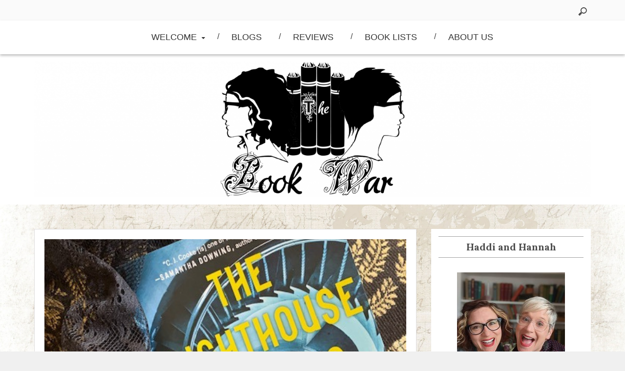

--- FILE ---
content_type: text/html; charset=UTF-8
request_url: https://www.thebookwar.com/book-review-the-lighthouse-witches
body_size: 23022
content:
<!DOCTYPE html>
<html lang="en-US" class="boxed">
<head>
    <meta charset="UTF-8">
    <meta name="viewport" content="width=device-width, initial-scale=1">
    <link rel="profile" href="http://gmpg.org/xfn/11">
    <link rel="pingback" href="https://www.thebookwar.com/xmlrpc.php">
	<title>Book Review: The Lighthouse Witches &#8211; The Book War</title>
<meta name='robots' content='max-image-preview:large' />
<script type='application/javascript'>console.log('PixelYourSite Free version 8.2.18');</script>
<link rel='dns-prefetch' href='//www.thebookwar.com' />
<link rel='dns-prefetch' href='//cdn.paragonthemes.com' />
<link rel='dns-prefetch' href='//fonts.googleapis.com' />
<link rel='dns-prefetch' href='//s.w.org' />
<link rel="alternate" type="application/rss+xml" title="The Book War &raquo; Feed" href="https://www.thebookwar.com/feed" />
<link rel="alternate" type="application/rss+xml" title="The Book War &raquo; Comments Feed" href="https://www.thebookwar.com/comments/feed" />
<link rel="alternate" type="application/rss+xml" title="The Book War &raquo; Book Review: The Lighthouse Witches Comments Feed" href="https://www.thebookwar.com/book-review-the-lighthouse-witches/feed" />
		<!-- This site uses the Google Analytics by ExactMetrics plugin v7.10.0 - Using Analytics tracking - https://www.exactmetrics.com/ -->
							<script
				src="//www.googletagmanager.com/gtag/js?id=UA-111891567-1"  data-cfasync="false" data-wpfc-render="false" type="text/javascript" async></script>
			<script data-cfasync="false" data-wpfc-render="false" type="text/javascript">
				var em_version = '7.10.0';
				var em_track_user = true;
				var em_no_track_reason = '';
				
								var disableStrs = [
															'ga-disable-UA-111891567-1',
									];

				/* Function to detect opted out users */
				function __gtagTrackerIsOptedOut() {
					for (var index = 0; index < disableStrs.length; index++) {
						if (document.cookie.indexOf(disableStrs[index] + '=true') > -1) {
							return true;
						}
					}

					return false;
				}

				/* Disable tracking if the opt-out cookie exists. */
				if (__gtagTrackerIsOptedOut()) {
					for (var index = 0; index < disableStrs.length; index++) {
						window[disableStrs[index]] = true;
					}
				}

				/* Opt-out function */
				function __gtagTrackerOptout() {
					for (var index = 0; index < disableStrs.length; index++) {
						document.cookie = disableStrs[index] + '=true; expires=Thu, 31 Dec 2099 23:59:59 UTC; path=/';
						window[disableStrs[index]] = true;
					}
				}

				if ('undefined' === typeof gaOptout) {
					function gaOptout() {
						__gtagTrackerOptout();
					}
				}
								window.dataLayer = window.dataLayer || [];

				window.ExactMetricsDualTracker = {
					helpers: {},
					trackers: {},
				};
				if (em_track_user) {
					function __gtagDataLayer() {
						dataLayer.push(arguments);
					}

					function __gtagTracker(type, name, parameters) {
						if (!parameters) {
							parameters = {};
						}

						if (parameters.send_to) {
							__gtagDataLayer.apply(null, arguments);
							return;
						}

						if (type === 'event') {
							
														parameters.send_to = exactmetrics_frontend.ua;
							__gtagDataLayer(type, name, parameters);
													} else {
							__gtagDataLayer.apply(null, arguments);
						}
					}

					__gtagTracker('js', new Date());
					__gtagTracker('set', {
						'developer_id.dNDMyYj': true,
											});
															__gtagTracker('config', 'UA-111891567-1', {"forceSSL":"true","link_attribution":"true"} );
										window.gtag = __gtagTracker;										(function () {
						/* https://developers.google.com/analytics/devguides/collection/analyticsjs/ */
						/* ga and __gaTracker compatibility shim. */
						var noopfn = function () {
							return null;
						};
						var newtracker = function () {
							return new Tracker();
						};
						var Tracker = function () {
							return null;
						};
						var p = Tracker.prototype;
						p.get = noopfn;
						p.set = noopfn;
						p.send = function () {
							var args = Array.prototype.slice.call(arguments);
							args.unshift('send');
							__gaTracker.apply(null, args);
						};
						var __gaTracker = function () {
							var len = arguments.length;
							if (len === 0) {
								return;
							}
							var f = arguments[len - 1];
							if (typeof f !== 'object' || f === null || typeof f.hitCallback !== 'function') {
								if ('send' === arguments[0]) {
									var hitConverted, hitObject = false, action;
									if ('event' === arguments[1]) {
										if ('undefined' !== typeof arguments[3]) {
											hitObject = {
												'eventAction': arguments[3],
												'eventCategory': arguments[2],
												'eventLabel': arguments[4],
												'value': arguments[5] ? arguments[5] : 1,
											}
										}
									}
									if ('pageview' === arguments[1]) {
										if ('undefined' !== typeof arguments[2]) {
											hitObject = {
												'eventAction': 'page_view',
												'page_path': arguments[2],
											}
										}
									}
									if (typeof arguments[2] === 'object') {
										hitObject = arguments[2];
									}
									if (typeof arguments[5] === 'object') {
										Object.assign(hitObject, arguments[5]);
									}
									if ('undefined' !== typeof arguments[1].hitType) {
										hitObject = arguments[1];
										if ('pageview' === hitObject.hitType) {
											hitObject.eventAction = 'page_view';
										}
									}
									if (hitObject) {
										action = 'timing' === arguments[1].hitType ? 'timing_complete' : hitObject.eventAction;
										hitConverted = mapArgs(hitObject);
										__gtagTracker('event', action, hitConverted);
									}
								}
								return;
							}

							function mapArgs(args) {
								var arg, hit = {};
								var gaMap = {
									'eventCategory': 'event_category',
									'eventAction': 'event_action',
									'eventLabel': 'event_label',
									'eventValue': 'event_value',
									'nonInteraction': 'non_interaction',
									'timingCategory': 'event_category',
									'timingVar': 'name',
									'timingValue': 'value',
									'timingLabel': 'event_label',
									'page': 'page_path',
									'location': 'page_location',
									'title': 'page_title',
								};
								for (arg in args) {
																		if (!(!args.hasOwnProperty(arg) || !gaMap.hasOwnProperty(arg))) {
										hit[gaMap[arg]] = args[arg];
									} else {
										hit[arg] = args[arg];
									}
								}
								return hit;
							}

							try {
								f.hitCallback();
							} catch (ex) {
							}
						};
						__gaTracker.create = newtracker;
						__gaTracker.getByName = newtracker;
						__gaTracker.getAll = function () {
							return [];
						};
						__gaTracker.remove = noopfn;
						__gaTracker.loaded = true;
						window['__gaTracker'] = __gaTracker;
					})();
									} else {
										console.log("");
					(function () {
						function __gtagTracker() {
							return null;
						}

						window['__gtagTracker'] = __gtagTracker;
						window['gtag'] = __gtagTracker;
					})();
									}
			</script>
				<!-- / Google Analytics by ExactMetrics -->
		<script type="text/javascript">
window._wpemojiSettings = {"baseUrl":"https:\/\/s.w.org\/images\/core\/emoji\/13.1.0\/72x72\/","ext":".png","svgUrl":"https:\/\/s.w.org\/images\/core\/emoji\/13.1.0\/svg\/","svgExt":".svg","source":{"concatemoji":"https:\/\/www.thebookwar.com\/wp-includes\/js\/wp-emoji-release.min.js?ver=5.9.12"}};
/*! This file is auto-generated */
!function(e,a,t){var n,r,o,i=a.createElement("canvas"),p=i.getContext&&i.getContext("2d");function s(e,t){var a=String.fromCharCode;p.clearRect(0,0,i.width,i.height),p.fillText(a.apply(this,e),0,0);e=i.toDataURL();return p.clearRect(0,0,i.width,i.height),p.fillText(a.apply(this,t),0,0),e===i.toDataURL()}function c(e){var t=a.createElement("script");t.src=e,t.defer=t.type="text/javascript",a.getElementsByTagName("head")[0].appendChild(t)}for(o=Array("flag","emoji"),t.supports={everything:!0,everythingExceptFlag:!0},r=0;r<o.length;r++)t.supports[o[r]]=function(e){if(!p||!p.fillText)return!1;switch(p.textBaseline="top",p.font="600 32px Arial",e){case"flag":return s([127987,65039,8205,9895,65039],[127987,65039,8203,9895,65039])?!1:!s([55356,56826,55356,56819],[55356,56826,8203,55356,56819])&&!s([55356,57332,56128,56423,56128,56418,56128,56421,56128,56430,56128,56423,56128,56447],[55356,57332,8203,56128,56423,8203,56128,56418,8203,56128,56421,8203,56128,56430,8203,56128,56423,8203,56128,56447]);case"emoji":return!s([10084,65039,8205,55357,56613],[10084,65039,8203,55357,56613])}return!1}(o[r]),t.supports.everything=t.supports.everything&&t.supports[o[r]],"flag"!==o[r]&&(t.supports.everythingExceptFlag=t.supports.everythingExceptFlag&&t.supports[o[r]]);t.supports.everythingExceptFlag=t.supports.everythingExceptFlag&&!t.supports.flag,t.DOMReady=!1,t.readyCallback=function(){t.DOMReady=!0},t.supports.everything||(n=function(){t.readyCallback()},a.addEventListener?(a.addEventListener("DOMContentLoaded",n,!1),e.addEventListener("load",n,!1)):(e.attachEvent("onload",n),a.attachEvent("onreadystatechange",function(){"complete"===a.readyState&&t.readyCallback()})),(n=t.source||{}).concatemoji?c(n.concatemoji):n.wpemoji&&n.twemoji&&(c(n.twemoji),c(n.wpemoji)))}(window,document,window._wpemojiSettings);
</script>
<style type="text/css">
img.wp-smiley,
img.emoji {
	display: inline !important;
	border: none !important;
	box-shadow: none !important;
	height: 1em !important;
	width: 1em !important;
	margin: 0 0.07em !important;
	vertical-align: -0.1em !important;
	background: none !important;
	padding: 0 !important;
}
</style>
	<link rel='stylesheet' id='usrStyle-css'  href='https://www.thebookwar.com/wp-content/plugins/universal-star-rating/css/style.css?ver=5.9.12' type='text/css' media='all' />
<link rel='stylesheet' id='sby_styles-css'  href='https://www.thebookwar.com/wp-content/plugins/feeds-for-youtube/css/sb-youtube.min.css?ver=1.4.4' type='text/css' media='all' />
<link rel='stylesheet' id='wp-block-library-css'  href='https://www.thebookwar.com/wp-includes/css/dist/block-library/style.min.css?ver=5.9.12' type='text/css' media='all' />
<style id='global-styles-inline-css' type='text/css'>
body{--wp--preset--color--black: #000000;--wp--preset--color--cyan-bluish-gray: #abb8c3;--wp--preset--color--white: #ffffff;--wp--preset--color--pale-pink: #f78da7;--wp--preset--color--vivid-red: #cf2e2e;--wp--preset--color--luminous-vivid-orange: #ff6900;--wp--preset--color--luminous-vivid-amber: #fcb900;--wp--preset--color--light-green-cyan: #7bdcb5;--wp--preset--color--vivid-green-cyan: #00d084;--wp--preset--color--pale-cyan-blue: #8ed1fc;--wp--preset--color--vivid-cyan-blue: #0693e3;--wp--preset--color--vivid-purple: #9b51e0;--wp--preset--gradient--vivid-cyan-blue-to-vivid-purple: linear-gradient(135deg,rgba(6,147,227,1) 0%,rgb(155,81,224) 100%);--wp--preset--gradient--light-green-cyan-to-vivid-green-cyan: linear-gradient(135deg,rgb(122,220,180) 0%,rgb(0,208,130) 100%);--wp--preset--gradient--luminous-vivid-amber-to-luminous-vivid-orange: linear-gradient(135deg,rgba(252,185,0,1) 0%,rgba(255,105,0,1) 100%);--wp--preset--gradient--luminous-vivid-orange-to-vivid-red: linear-gradient(135deg,rgba(255,105,0,1) 0%,rgb(207,46,46) 100%);--wp--preset--gradient--very-light-gray-to-cyan-bluish-gray: linear-gradient(135deg,rgb(238,238,238) 0%,rgb(169,184,195) 100%);--wp--preset--gradient--cool-to-warm-spectrum: linear-gradient(135deg,rgb(74,234,220) 0%,rgb(151,120,209) 20%,rgb(207,42,186) 40%,rgb(238,44,130) 60%,rgb(251,105,98) 80%,rgb(254,248,76) 100%);--wp--preset--gradient--blush-light-purple: linear-gradient(135deg,rgb(255,206,236) 0%,rgb(152,150,240) 100%);--wp--preset--gradient--blush-bordeaux: linear-gradient(135deg,rgb(254,205,165) 0%,rgb(254,45,45) 50%,rgb(107,0,62) 100%);--wp--preset--gradient--luminous-dusk: linear-gradient(135deg,rgb(255,203,112) 0%,rgb(199,81,192) 50%,rgb(65,88,208) 100%);--wp--preset--gradient--pale-ocean: linear-gradient(135deg,rgb(255,245,203) 0%,rgb(182,227,212) 50%,rgb(51,167,181) 100%);--wp--preset--gradient--electric-grass: linear-gradient(135deg,rgb(202,248,128) 0%,rgb(113,206,126) 100%);--wp--preset--gradient--midnight: linear-gradient(135deg,rgb(2,3,129) 0%,rgb(40,116,252) 100%);--wp--preset--duotone--dark-grayscale: url('#wp-duotone-dark-grayscale');--wp--preset--duotone--grayscale: url('#wp-duotone-grayscale');--wp--preset--duotone--purple-yellow: url('#wp-duotone-purple-yellow');--wp--preset--duotone--blue-red: url('#wp-duotone-blue-red');--wp--preset--duotone--midnight: url('#wp-duotone-midnight');--wp--preset--duotone--magenta-yellow: url('#wp-duotone-magenta-yellow');--wp--preset--duotone--purple-green: url('#wp-duotone-purple-green');--wp--preset--duotone--blue-orange: url('#wp-duotone-blue-orange');--wp--preset--font-size--small: 13px;--wp--preset--font-size--medium: 20px;--wp--preset--font-size--large: 36px;--wp--preset--font-size--x-large: 42px;}.has-black-color{color: var(--wp--preset--color--black) !important;}.has-cyan-bluish-gray-color{color: var(--wp--preset--color--cyan-bluish-gray) !important;}.has-white-color{color: var(--wp--preset--color--white) !important;}.has-pale-pink-color{color: var(--wp--preset--color--pale-pink) !important;}.has-vivid-red-color{color: var(--wp--preset--color--vivid-red) !important;}.has-luminous-vivid-orange-color{color: var(--wp--preset--color--luminous-vivid-orange) !important;}.has-luminous-vivid-amber-color{color: var(--wp--preset--color--luminous-vivid-amber) !important;}.has-light-green-cyan-color{color: var(--wp--preset--color--light-green-cyan) !important;}.has-vivid-green-cyan-color{color: var(--wp--preset--color--vivid-green-cyan) !important;}.has-pale-cyan-blue-color{color: var(--wp--preset--color--pale-cyan-blue) !important;}.has-vivid-cyan-blue-color{color: var(--wp--preset--color--vivid-cyan-blue) !important;}.has-vivid-purple-color{color: var(--wp--preset--color--vivid-purple) !important;}.has-black-background-color{background-color: var(--wp--preset--color--black) !important;}.has-cyan-bluish-gray-background-color{background-color: var(--wp--preset--color--cyan-bluish-gray) !important;}.has-white-background-color{background-color: var(--wp--preset--color--white) !important;}.has-pale-pink-background-color{background-color: var(--wp--preset--color--pale-pink) !important;}.has-vivid-red-background-color{background-color: var(--wp--preset--color--vivid-red) !important;}.has-luminous-vivid-orange-background-color{background-color: var(--wp--preset--color--luminous-vivid-orange) !important;}.has-luminous-vivid-amber-background-color{background-color: var(--wp--preset--color--luminous-vivid-amber) !important;}.has-light-green-cyan-background-color{background-color: var(--wp--preset--color--light-green-cyan) !important;}.has-vivid-green-cyan-background-color{background-color: var(--wp--preset--color--vivid-green-cyan) !important;}.has-pale-cyan-blue-background-color{background-color: var(--wp--preset--color--pale-cyan-blue) !important;}.has-vivid-cyan-blue-background-color{background-color: var(--wp--preset--color--vivid-cyan-blue) !important;}.has-vivid-purple-background-color{background-color: var(--wp--preset--color--vivid-purple) !important;}.has-black-border-color{border-color: var(--wp--preset--color--black) !important;}.has-cyan-bluish-gray-border-color{border-color: var(--wp--preset--color--cyan-bluish-gray) !important;}.has-white-border-color{border-color: var(--wp--preset--color--white) !important;}.has-pale-pink-border-color{border-color: var(--wp--preset--color--pale-pink) !important;}.has-vivid-red-border-color{border-color: var(--wp--preset--color--vivid-red) !important;}.has-luminous-vivid-orange-border-color{border-color: var(--wp--preset--color--luminous-vivid-orange) !important;}.has-luminous-vivid-amber-border-color{border-color: var(--wp--preset--color--luminous-vivid-amber) !important;}.has-light-green-cyan-border-color{border-color: var(--wp--preset--color--light-green-cyan) !important;}.has-vivid-green-cyan-border-color{border-color: var(--wp--preset--color--vivid-green-cyan) !important;}.has-pale-cyan-blue-border-color{border-color: var(--wp--preset--color--pale-cyan-blue) !important;}.has-vivid-cyan-blue-border-color{border-color: var(--wp--preset--color--vivid-cyan-blue) !important;}.has-vivid-purple-border-color{border-color: var(--wp--preset--color--vivid-purple) !important;}.has-vivid-cyan-blue-to-vivid-purple-gradient-background{background: var(--wp--preset--gradient--vivid-cyan-blue-to-vivid-purple) !important;}.has-light-green-cyan-to-vivid-green-cyan-gradient-background{background: var(--wp--preset--gradient--light-green-cyan-to-vivid-green-cyan) !important;}.has-luminous-vivid-amber-to-luminous-vivid-orange-gradient-background{background: var(--wp--preset--gradient--luminous-vivid-amber-to-luminous-vivid-orange) !important;}.has-luminous-vivid-orange-to-vivid-red-gradient-background{background: var(--wp--preset--gradient--luminous-vivid-orange-to-vivid-red) !important;}.has-very-light-gray-to-cyan-bluish-gray-gradient-background{background: var(--wp--preset--gradient--very-light-gray-to-cyan-bluish-gray) !important;}.has-cool-to-warm-spectrum-gradient-background{background: var(--wp--preset--gradient--cool-to-warm-spectrum) !important;}.has-blush-light-purple-gradient-background{background: var(--wp--preset--gradient--blush-light-purple) !important;}.has-blush-bordeaux-gradient-background{background: var(--wp--preset--gradient--blush-bordeaux) !important;}.has-luminous-dusk-gradient-background{background: var(--wp--preset--gradient--luminous-dusk) !important;}.has-pale-ocean-gradient-background{background: var(--wp--preset--gradient--pale-ocean) !important;}.has-electric-grass-gradient-background{background: var(--wp--preset--gradient--electric-grass) !important;}.has-midnight-gradient-background{background: var(--wp--preset--gradient--midnight) !important;}.has-small-font-size{font-size: var(--wp--preset--font-size--small) !important;}.has-medium-font-size{font-size: var(--wp--preset--font-size--medium) !important;}.has-large-font-size{font-size: var(--wp--preset--font-size--large) !important;}.has-x-large-font-size{font-size: var(--wp--preset--font-size--x-large) !important;}
</style>
<link rel='stylesheet' id='email-subscribers-css'  href='https://www.thebookwar.com/wp-content/plugins/email-subscribers/lite/public/css/email-subscribers-public.css?ver=5.3.9' type='text/css' media='all' />
<link rel='stylesheet' id='super-rss-reader-css'  href='https://www.thebookwar.com/wp-content/plugins/super-rss-reader/public/css/style.min.css?ver=4.4.1' type='text/css' media='all' />
<link rel='stylesheet' id='placid-googleapis-css'  href='//fonts.googleapis.com/css?family=Lora:400,400i,700,700i' type='text/css' media='all' />
<link rel='stylesheet' id='font-awesome-css'  href='https://www.thebookwar.com/wp-content/themes/placid/assets/framework/Font-Awesome/css/font-awesome.min.css?ver=4.7.0' type='text/css' media='all' />
<link rel='stylesheet' id='bootstrap-css'  href='https://www.thebookwar.com/wp-content/themes/placid/assets/framework/bootstrap/css/bootstrap.min.css?ver=3.3.7' type='text/css' media='all' />
<link rel='stylesheet' id='placid-style-css'  href='https://www.thebookwar.com/wp-content/themes/placid/style.css?ver=5.9.12' type='text/css' media='all' />
<link rel='stylesheet' id='goodrds_css-css'  href='https://www.thebookwar.com/wp-content/plugins/display-good-reads-books/goodrds.css?ver=1514949486' type='text/css' media='all' />
<link rel='stylesheet' id='jquery-lazyloadxt-spinner-css-css'  href='//www.thebookwar.com/wp-content/plugins/a3-lazy-load/assets/css/jquery.lazyloadxt.spinner.css?ver=5.9.12' type='text/css' media='all' />
<script type='text/javascript' src='https://www.thebookwar.com/wp-content/plugins/google-analytics-dashboard-for-wp/assets/js/frontend-gtag.min.js?ver=7.10.0' id='exactmetrics-frontend-script-js'></script>
<script data-cfasync="false" data-wpfc-render="false" type="text/javascript" id='exactmetrics-frontend-script-js-extra'>/* <![CDATA[ */
var exactmetrics_frontend = {"js_events_tracking":"true","download_extensions":"doc,pdf,ppt,zip,xls,docx,pptx,xlsx","inbound_paths":"[{\"path\":\"\\\/go\\\/\",\"label\":\"affiliate\"},{\"path\":\"\\\/recommend\\\/\",\"label\":\"affiliate\"}]","home_url":"https:\/\/www.thebookwar.com","hash_tracking":"false","ua":"UA-111891567-1","v4_id":""};/* ]]> */
</script>
<script type='text/javascript' src='https://www.thebookwar.com/wp-includes/js/jquery/jquery.min.js?ver=3.6.0' id='jquery-core-js'></script>
<script type='text/javascript' src='https://www.thebookwar.com/wp-includes/js/jquery/jquery-migrate.min.js?ver=3.3.2' id='jquery-migrate-js'></script>
<script type='text/javascript' src='https://www.thebookwar.com/wp-content/plugins/super-rss-reader/public/js/jquery.easy-ticker.min.js?ver=4.4.1' id='jquery-easy-ticker-js'></script>
<script type='text/javascript' src='https://www.thebookwar.com/wp-content/plugins/super-rss-reader/public/js/script.min.js?ver=4.4.1' id='super-rss-reader-js'></script>
<script type='text/javascript' src='https://www.thebookwar.com/wp-content/themes/placid/assets/framework/bootstrap/js/bootstrap.min.js?ver=4.5.0' id='bootstrap-js'></script>
<link rel="https://api.w.org/" href="https://www.thebookwar.com/wp-json/" /><link rel="alternate" type="application/json" href="https://www.thebookwar.com/wp-json/wp/v2/posts/1909" /><link rel="EditURI" type="application/rsd+xml" title="RSD" href="https://www.thebookwar.com/xmlrpc.php?rsd" />
<link rel="wlwmanifest" type="application/wlwmanifest+xml" href="https://www.thebookwar.com/wp-includes/wlwmanifest.xml" /> 
<meta name="generator" content="WordPress 5.9.12" />
<link rel="canonical" href="https://www.thebookwar.com/book-review-the-lighthouse-witches" />
<link rel='shortlink' href='https://www.thebookwar.com/?p=1909' />
<link rel="alternate" type="application/json+oembed" href="https://www.thebookwar.com/wp-json/oembed/1.0/embed?url=https%3A%2F%2Fwww.thebookwar.com%2Fbook-review-the-lighthouse-witches" />
<link rel="alternate" type="text/xml+oembed" href="https://www.thebookwar.com/wp-json/oembed/1.0/embed?url=https%3A%2F%2Fwww.thebookwar.com%2Fbook-review-the-lighthouse-witches&#038;format=xml" />

            <!--/ Facebook Thumb Fixer Open Graph /-->
            <meta property="og:type" content="article" />
            <meta property="og:url" content="https://www.thebookwar.com/book-review-the-lighthouse-witches" />
            <meta property="og:title" content="Book Review: The Lighthouse Witches" />
            <meta property="og:description" content="The Lighthouse Witches &#8211; C.J. Cooke  This book must be in high demand since it currently has a 14 day max checkout at my library!! &hellip;" />
            <meta property="og:site_name" content="The Book War" />
            <meta property="og:image" content="https://www.thebookwar.com/wp-content/uploads/2022/04/Lighthouse-Witches.png" />

            <meta itemscope itemtype="article" />
            <meta itemprop="description" content="The Lighthouse Witches &#8211; C.J. Cooke  This book must be in high demand since it currently has a 14 day max checkout at my library!! &hellip;" />
            <meta itemprop="image" content="https://www.thebookwar.com/wp-content/uploads/2022/04/Lighthouse-Witches.png" />
            
	<meta property="fb:app_id" content="203794583523473" />
	
<style type="text/css" media="screen">input#akismet_privacy_check { float: left; margin: 7px 7px 7px 0; width: 13px; }</style><style type="text/css">.broken_link, a.broken_link {
	text-decoration: line-through;
}</style><style type="text/css" id="custom-background-css">
body.custom-background { background-image: url("https://www.thebookwar.com/wp-content/uploads/2022/04/background-630129_1920.jpg"); background-position: left top; background-size: auto; background-repeat: repeat; background-attachment: scroll; }
</style>
	<script type='application/javascript'>console.warn('PixelYourSite: no pixel configured.');</script>
<link rel="icon" href="https://www.thebookwar.com/wp-content/uploads/2022/04/cropped-SiteIcon2-32x32.png" sizes="32x32" />
<link rel="icon" href="https://www.thebookwar.com/wp-content/uploads/2022/04/cropped-SiteIcon2-192x192.png" sizes="192x192" />
<link rel="apple-touch-icon" href="https://www.thebookwar.com/wp-content/uploads/2022/04/cropped-SiteIcon2-180x180.png" />
<meta name="msapplication-TileImage" content="https://www.thebookwar.com/wp-content/uploads/2022/04/cropped-SiteIcon2-270x270.png" />
        <style type="text/css">
            /*Primary Color Options*/

            .cat-links a,
            .comments-link a,
            .tags-links a,
            .site-branding div,
            .tags-links a:hover,
            .comments-area .comment-body .comment-metadata time,
            .widget_categories ul li a::after,
            .widget_archive ul li a::after,
            .author-header, .entry-meta a, .cat-links, .tags-links, .entry-meta, .entry-meta a:hover,
            a.readmore:hover {
                color: #000000;
            }

            .tags-links a,
            .all-blogs article.sticky,
            .wp-pagenavi span,
            .wp-pagenavi a,
            .wp-pagenavi span.current,
            .nav .open > a,
            .nav .open > a:focus,
            .nav .open > a:hover,
            .author_link a
            .fa-folder, .author_link .fa-user,
            .post-by .vcard .fa-user,
            .tags-links .fa-tags, .comments-link .fa-comments,
            .cat-links .fa-folder {
                border-color: #000000;
                color: #000000;
            }

            .widget #today,
            .search-bar-box input,
            .dropdown-menu > li > a:focus,
            .dropdown-menu > li > a:hover,
            .nav .open > a,
            .nav .open > a:focus,
            .nav .open > a:hover,
            .no-image-div, .slide-details .placid-read-more,
            #secondary .widget_search .top-section-search .search-subimit,
            .entry-header .entry-title a:after, #toTop .fa {
                background-color: #000000;
            }

            .wp-pagenavi span.current,
            .more-btn,
            .slider-content .cat-name a,
            .search-wrapper,
            input[type="submit"],
            .comments-area .comment-body .reply a, .pagination .pagination .nav-links .page-numbers:hover {
                background: #000000;
                border-color: #000000;
            }

            .widget.widget_meta a:hover {
                color: #000000;
            }

            .site-footer a:hover {
                color: #000000;
            }

            .woocommerce nav.woocommerce-pagination ul li a:focus, .woocommerce nav.woocommerce-pagination ul li a:hover,
            .woocommerce nav.woocommerce-pagination ul li span.current {
                background: #19bc9b            }

            .woocommerce #respond input#submit:hover, .woocommerce a.button:hover,
            .woocommerce button.button:hover, .woocommerce input.button:hover,
            .woocommerce #respond input#submit, .woocommerce a.button,
            .woocommerce button.button, .woocommerce input.button, .woocommerce a.button.alt:hover,
            .woocommerce a.button.alt {
                background: #19bc9b            }

            .woocommerce div.product .woocommerce-tabs ul.tabs li.active,
            .woocommerce div.product .woocommerce-tabs ul.tabs li:hover,
            .woocommerce div.product .woocommerce-tabs ul.tabs li:focus,
            .woocommerce-palcid ul.products li a.button {
                background: #19bc9b            }

            .woocommerce div.product .woocommerce-tabs ul.tabs li.active, .woocommerce div.product
            .woocommerce-tabs ul.tabs li:hover,
            .woocommerce div.product .woocommerce-tabs ul.tabs li:focus, .woocommerce button.button.alt,
            .woocommerce ul.products li.product .onsale, .single-product.woocommerce span.onsale {
                background: #19bc9b            }


        </style>

		</head>

<body class="post-template-default single single-post postid-1909 single-format-standard custom-background wp-custom-logo group-blog at-sticky-sidebar right-sidebar">
<svg xmlns="http://www.w3.org/2000/svg" viewBox="0 0 0 0" width="0" height="0" focusable="false" role="none" style="visibility: hidden; position: absolute; left: -9999px; overflow: hidden;" ><defs><filter id="wp-duotone-dark-grayscale"><feColorMatrix color-interpolation-filters="sRGB" type="matrix" values=" .299 .587 .114 0 0 .299 .587 .114 0 0 .299 .587 .114 0 0 .299 .587 .114 0 0 " /><feComponentTransfer color-interpolation-filters="sRGB" ><feFuncR type="table" tableValues="0 0.49803921568627" /><feFuncG type="table" tableValues="0 0.49803921568627" /><feFuncB type="table" tableValues="0 0.49803921568627" /><feFuncA type="table" tableValues="1 1" /></feComponentTransfer><feComposite in2="SourceGraphic" operator="in" /></filter></defs></svg><svg xmlns="http://www.w3.org/2000/svg" viewBox="0 0 0 0" width="0" height="0" focusable="false" role="none" style="visibility: hidden; position: absolute; left: -9999px; overflow: hidden;" ><defs><filter id="wp-duotone-grayscale"><feColorMatrix color-interpolation-filters="sRGB" type="matrix" values=" .299 .587 .114 0 0 .299 .587 .114 0 0 .299 .587 .114 0 0 .299 .587 .114 0 0 " /><feComponentTransfer color-interpolation-filters="sRGB" ><feFuncR type="table" tableValues="0 1" /><feFuncG type="table" tableValues="0 1" /><feFuncB type="table" tableValues="0 1" /><feFuncA type="table" tableValues="1 1" /></feComponentTransfer><feComposite in2="SourceGraphic" operator="in" /></filter></defs></svg><svg xmlns="http://www.w3.org/2000/svg" viewBox="0 0 0 0" width="0" height="0" focusable="false" role="none" style="visibility: hidden; position: absolute; left: -9999px; overflow: hidden;" ><defs><filter id="wp-duotone-purple-yellow"><feColorMatrix color-interpolation-filters="sRGB" type="matrix" values=" .299 .587 .114 0 0 .299 .587 .114 0 0 .299 .587 .114 0 0 .299 .587 .114 0 0 " /><feComponentTransfer color-interpolation-filters="sRGB" ><feFuncR type="table" tableValues="0.54901960784314 0.98823529411765" /><feFuncG type="table" tableValues="0 1" /><feFuncB type="table" tableValues="0.71764705882353 0.25490196078431" /><feFuncA type="table" tableValues="1 1" /></feComponentTransfer><feComposite in2="SourceGraphic" operator="in" /></filter></defs></svg><svg xmlns="http://www.w3.org/2000/svg" viewBox="0 0 0 0" width="0" height="0" focusable="false" role="none" style="visibility: hidden; position: absolute; left: -9999px; overflow: hidden;" ><defs><filter id="wp-duotone-blue-red"><feColorMatrix color-interpolation-filters="sRGB" type="matrix" values=" .299 .587 .114 0 0 .299 .587 .114 0 0 .299 .587 .114 0 0 .299 .587 .114 0 0 " /><feComponentTransfer color-interpolation-filters="sRGB" ><feFuncR type="table" tableValues="0 1" /><feFuncG type="table" tableValues="0 0.27843137254902" /><feFuncB type="table" tableValues="0.5921568627451 0.27843137254902" /><feFuncA type="table" tableValues="1 1" /></feComponentTransfer><feComposite in2="SourceGraphic" operator="in" /></filter></defs></svg><svg xmlns="http://www.w3.org/2000/svg" viewBox="0 0 0 0" width="0" height="0" focusable="false" role="none" style="visibility: hidden; position: absolute; left: -9999px; overflow: hidden;" ><defs><filter id="wp-duotone-midnight"><feColorMatrix color-interpolation-filters="sRGB" type="matrix" values=" .299 .587 .114 0 0 .299 .587 .114 0 0 .299 .587 .114 0 0 .299 .587 .114 0 0 " /><feComponentTransfer color-interpolation-filters="sRGB" ><feFuncR type="table" tableValues="0 0" /><feFuncG type="table" tableValues="0 0.64705882352941" /><feFuncB type="table" tableValues="0 1" /><feFuncA type="table" tableValues="1 1" /></feComponentTransfer><feComposite in2="SourceGraphic" operator="in" /></filter></defs></svg><svg xmlns="http://www.w3.org/2000/svg" viewBox="0 0 0 0" width="0" height="0" focusable="false" role="none" style="visibility: hidden; position: absolute; left: -9999px; overflow: hidden;" ><defs><filter id="wp-duotone-magenta-yellow"><feColorMatrix color-interpolation-filters="sRGB" type="matrix" values=" .299 .587 .114 0 0 .299 .587 .114 0 0 .299 .587 .114 0 0 .299 .587 .114 0 0 " /><feComponentTransfer color-interpolation-filters="sRGB" ><feFuncR type="table" tableValues="0.78039215686275 1" /><feFuncG type="table" tableValues="0 0.94901960784314" /><feFuncB type="table" tableValues="0.35294117647059 0.47058823529412" /><feFuncA type="table" tableValues="1 1" /></feComponentTransfer><feComposite in2="SourceGraphic" operator="in" /></filter></defs></svg><svg xmlns="http://www.w3.org/2000/svg" viewBox="0 0 0 0" width="0" height="0" focusable="false" role="none" style="visibility: hidden; position: absolute; left: -9999px; overflow: hidden;" ><defs><filter id="wp-duotone-purple-green"><feColorMatrix color-interpolation-filters="sRGB" type="matrix" values=" .299 .587 .114 0 0 .299 .587 .114 0 0 .299 .587 .114 0 0 .299 .587 .114 0 0 " /><feComponentTransfer color-interpolation-filters="sRGB" ><feFuncR type="table" tableValues="0.65098039215686 0.40392156862745" /><feFuncG type="table" tableValues="0 1" /><feFuncB type="table" tableValues="0.44705882352941 0.4" /><feFuncA type="table" tableValues="1 1" /></feComponentTransfer><feComposite in2="SourceGraphic" operator="in" /></filter></defs></svg><svg xmlns="http://www.w3.org/2000/svg" viewBox="0 0 0 0" width="0" height="0" focusable="false" role="none" style="visibility: hidden; position: absolute; left: -9999px; overflow: hidden;" ><defs><filter id="wp-duotone-blue-orange"><feColorMatrix color-interpolation-filters="sRGB" type="matrix" values=" .299 .587 .114 0 0 .299 .587 .114 0 0 .299 .587 .114 0 0 .299 .587 .114 0 0 " /><feComponentTransfer color-interpolation-filters="sRGB" ><feFuncR type="table" tableValues="0.098039215686275 1" /><feFuncG type="table" tableValues="0 0.66274509803922" /><feFuncB type="table" tableValues="0.84705882352941 0.41960784313725" /><feFuncA type="table" tableValues="1 1" /></feComponentTransfer><feComposite in2="SourceGraphic" operator="in" /></filter></defs></svg><div id="page" class="site">
    <a class="skip-link screen-reader-text" href="#content">Skip to content</a>
    <header id="masthead" class="site-header" role="banner">

        <div class="social-icon">
            <div class="container">
                <div class="placid-social-icons">
					                </div>
				                    <div id="searchform" class="top-search">
						<form method="get" class="search-form" id="search-form" action="https://www.thebookwar.com/">
    <div class="top-section-search">
        <input type="search" value="" name="s" id="s" placeholder="Search &hellip;"/>
        <input type="submit" value="search" class="search-subimit"/>
    </div>
</form>
                    </div>
				            </div>
        </div>

        <div class="mid-header">
            <div class="container">
                <nav id="site-navigation" class="main-navigation" role="navigation">
                    <button class="menu-toggle" aria-controls="primary-menu" aria-expanded="false"><i class="fa fa-bars"></i></button>
					<div class="menu-main-container"><ul id="primary-menu" class="menu"><li id="menu-item-3134" class="menu-item menu-item-type-post_type menu-item-object-page menu-item-home menu-item-has-children menu-item-3134"><a href="https://www.thebookwar.com/">Welcome</a>
<ul class="sub-menu">
	<li id="menu-item-3136" class="menu-item menu-item-type-post_type menu-item-object-page current_page_parent menu-item-3136"><a href="https://www.thebookwar.com/posts">Posts</a></li>
</ul>
</li>
<li id="menu-item-1698" class="menu-item menu-item-type-taxonomy menu-item-object-category menu-item-1698"><a href="https://www.thebookwar.com/category/blog">Blogs</a></li>
<li id="menu-item-1699" class="menu-item menu-item-type-taxonomy menu-item-object-category current-post-ancestor current-menu-parent current-post-parent menu-item-1699"><a href="https://www.thebookwar.com/category/bookreviews">Reviews</a></li>
<li id="menu-item-1700" class="menu-item menu-item-type-taxonomy menu-item-object-category menu-item-1700"><a href="https://www.thebookwar.com/category/booklists">Book Lists</a></li>
<li id="menu-item-45" class="menu-item menu-item-type-post_type menu-item-object-page menu-item-45"><a href="https://www.thebookwar.com/generals">About Us</a></li>
</ul></div>                </nav><!-- #site-navigation -->
            </div>
        </div>
        <div class="top-header">
            <div class="container">
                <div class="site-branding">
					<a href="https://www.thebookwar.com/" class="custom-logo-link" rel="home"><img width="1800" height="440" src="https://www.thebookwar.com/wp-content/uploads/2022/04/cropped-logo3.png" class="custom-logo" alt="The Book War" srcset="https://www.thebookwar.com/wp-content/uploads/2022/04/cropped-logo3.png 1800w, https://www.thebookwar.com/wp-content/uploads/2022/04/cropped-logo3-300x73.png 300w, https://www.thebookwar.com/wp-content/uploads/2022/04/cropped-logo3-1024x250.png 1024w, https://www.thebookwar.com/wp-content/uploads/2022/04/cropped-logo3-768x188.png 768w, https://www.thebookwar.com/wp-content/uploads/2022/04/cropped-logo3-1536x375.png 1536w" sizes="(max-width: 1800px) 100vw, 1800px" /></a>                </div><!-- .site-branding -->

            </div>
        </div>

    </header><!-- #masthead -->

	    <div id="content" class="site-content">
        <div class="container">
			
    <div id="primary" class="content-area">
        <main id="main" class="site-main" role="main">

			<article id="post-1909" class="post-1909 post type-post status-publish format-standard has-post-thumbnail hentry category-mystery category-bookreviews tag-fiction tag-mystery tag-women">
			<!--post thumbnal options-->
		<div class="post-thumb">
			<a href="https://www.thebookwar.com/book-review-the-lighthouse-witches">
				<img width="1080" height="1080" src="//www.thebookwar.com/wp-content/plugins/a3-lazy-load/assets/images/lazy_placeholder.gif" data-lazy-type="image" data-src="https://www.thebookwar.com/wp-content/uploads/2022/04/Lighthouse-Witches.png" class="lazy lazy-hidden attachment-full size-full wp-post-image" alt="" srcset="" data-srcset="https://www.thebookwar.com/wp-content/uploads/2022/04/Lighthouse-Witches.png 1080w, https://www.thebookwar.com/wp-content/uploads/2022/04/Lighthouse-Witches-300x300.png 300w, https://www.thebookwar.com/wp-content/uploads/2022/04/Lighthouse-Witches-1024x1024.png 1024w, https://www.thebookwar.com/wp-content/uploads/2022/04/Lighthouse-Witches-150x150.png 150w, https://www.thebookwar.com/wp-content/uploads/2022/04/Lighthouse-Witches-768x768.png 768w" sizes="(max-width: 1080px) 100vw, 1080px" /><noscript><img width="1080" height="1080" src="https://www.thebookwar.com/wp-content/uploads/2022/04/Lighthouse-Witches.png" class="attachment-full size-full wp-post-image" alt="" srcset="https://www.thebookwar.com/wp-content/uploads/2022/04/Lighthouse-Witches.png 1080w, https://www.thebookwar.com/wp-content/uploads/2022/04/Lighthouse-Witches-300x300.png 300w, https://www.thebookwar.com/wp-content/uploads/2022/04/Lighthouse-Witches-1024x1024.png 1024w, https://www.thebookwar.com/wp-content/uploads/2022/04/Lighthouse-Witches-150x150.png 150w, https://www.thebookwar.com/wp-content/uploads/2022/04/Lighthouse-Witches-768x768.png 768w" sizes="(max-width: 1080px) 100vw, 1080px" /></noscript>			</a>
		</div><!-- .post-thumb-->
			<header class="entry-header">
		<h1 class="entry-title">Book Review: The Lighthouse Witches</h1>		<div class="entry-meta">
			<span class="poston">Posted on <a href="https://www.thebookwar.com/book-review-the-lighthouse-witches" rel="bookmark"><time class="entry-date published" datetime="2022-04-28T12:53:17-05:00">April 28, 2022</time><time class="updated" datetime="2022-05-04T12:35:42-05:00">May 4, 2022</time></a></span><span class="post-by"> By <span class="author vcard"><a class="url fn n" href="https://www.thebookwar.com/author/haddi">Hadassah Bergstrom</a></span></span><span class="cat-links">Posted in <a href="https://www.thebookwar.com/category/bookreviews/mystery" rel="category tag">Mystery</a>, <a href="https://www.thebookwar.com/category/bookreviews" rel="category tag">Reviews</a></span><span class="tags-links">Tagged <a href="https://www.thebookwar.com/tag/fiction" rel="tag">fiction</a>, <a href="https://www.thebookwar.com/tag/mystery" rel="tag">Mystery</a>, <a href="https://www.thebookwar.com/tag/women" rel="tag">women</a></span>		</div><!-- .entry-meta -->
			</header><!-- .entry-header -->
	<div class="entry-content">
		
<p><span style="font-weight: 400;"><img class="lazy lazy-hidden usr" src="//www.thebookwar.com/wp-content/plugins/a3-lazy-load/assets/images/lazy_placeholder.gif" data-lazy-type="image" data-src="https://www.thebookwar.com/wp-content/plugins/universal-star-rating/includes/image.php?img=01.png&amp;px=18&amp;max=5&amp;rat=4" alt="4 out of 5 stars" style="height: 18px !important;" /><noscript><img class="usr" src="https://www.thebookwar.com/wp-content/plugins/universal-star-rating/includes/image.php?img=01.png&amp;px=18&amp;max=5&amp;rat=4" alt="4 out of 5 stars" style="height: 18px !important;" /></noscript> (4 / 5) The Lighthouse Witches &#8211; C.J. Cooke </span></p>
<p><span style="font-weight: 400;">This book must be in high demand since it currently has a 14 day max checkout at my library!! </span></p>
<p><span style="font-weight: 400;">For me this book was an interesting mystery that utilized folklore to create atmosphere and intrigue. I was unaware that so many women were murdered as &#8216;witches&#8217; in Scotland so I found the &#8216;history&#8217; parts of this novel very interesting. I also enjoyed delving into the creatures of folklore from both the Scottish and Icelandic traditions, as I am unfamiliar with both.  </span></p>
<p><span style="font-weight: 400;">The story revolves around a mother, her three daughters, and their time spent on a Scottish island from which three of the four &#8216;disappear.&#8217; The traditional beliefs/superstitions of the islanders provide explanations for the disappearances but also lead to further deaths and disappearances. When the non-missing daughter is informed (as an adult) that one of her sisters has been found she returns to the island to attempt to find her missing mother and other missing sister. The strange part is that the sister who was found is still a child, and it&#8217;s been over 20yrs since she went missing!!  </span></p>
<p><span style="font-weight: 400;">This story provides a number of twists and turns and I admit that there were times when I thought the traditional superstitions had to be correct interpretations of the strange happenings on the island. I was certainly pulled into the narrative, the lives and emotions of the characters, and the rich fabric of Scottish folklore and legend. This was a really fun and intriguing read!</span></p>
<p><span style="font-weight: 400;">Read on my friends!</span></p>
<p><span style="font-weight: 400;">-Haddi</span></p>



<div class="wp-block-columns">
<div class="wp-block-column"></div>
</div>



<p><i><span style="font-weight: 400;">TheBookWar.com encourages you to support local, small, independent bookstores whenever possible. If you are interested in supporting our small business blog, please consider using one of our affiliate links as the commissions we earn are used to maintain TheBookWar.com. </span></i></p>
<p><i><span style="font-weight: 400;">This page contains affiliate links which means, if you click on the link and purchase the item, The Book War may receive a commission at no cost to you, which will then be used to maintain this blog.  </span></i></p>
<p><span style="font-weight: 400;">#thebookwar #bookstagram #bookblog #booklover #bookrecommendations #bibliophile #bookreview #mystery #mysterybooks</span></p>
  
  
  <div class="
    mailpoet_form_popup_overlay
          mailpoet_form_overlay_animation_right
      mailpoet_form_overlay_animation
      "></div>
  <div
    id="mp_form_slide_in1"
    class="
      mailpoet_form
      mailpoet_form_slide_in
      mailpoet_form_position_right
      mailpoet_form_animation_right
    "
      >
          <img
        class="lazy lazy-hidden mailpoet_form_close_icon"
        alt="close"
        width=20
        height=20
        src="//www.thebookwar.com/wp-content/plugins/a3-lazy-load/assets/images/lazy_placeholder.gif" data-lazy-type="image" data-src='https://www.thebookwar.com/wp-content/plugins/mailpoet/assets/img/form_close_icon/classic.svg?mailpoet_version=3.89.1'
      ><noscript><img
        class="mailpoet_form_close_icon"
        alt="close"
        width=20
        height=20
        src='https://www.thebookwar.com/wp-content/plugins/mailpoet/assets/img/form_close_icon/classic.svg?mailpoet_version=3.89.1'
      ></noscript>
    
    <style type="text/css">
     .mailpoet_hp_email_label{display:none!important;}#mp_form_slide_in1 .mailpoet_form {  }
#mp_form_slide_in1 form { margin-bottom: 0; }
#mp_form_slide_in1 .mailpoet_column_with_background { padding: 0px; }
#mp_form_slide_in1 .wp-block-column:not(:first-child), #mp_form_slide_in1 .mailpoet_form_column:not(:first-child) { padding: 0 20px; }
#mp_form_slide_in1 .mailpoet_form_column:not(:first-child) { margin-left: 0; }
#mp_form_slide_in1 h2.mailpoet-heading { margin: 0 0 20px 0; }
#mp_form_slide_in1 .mailpoet_paragraph { line-height: 20px; margin-bottom: 20px; }
#mp_form_slide_in1 .mailpoet_segment_label, #mp_form_slide_in1 .mailpoet_text_label, #mp_form_slide_in1 .mailpoet_textarea_label, #mp_form_slide_in1 .mailpoet_select_label, #mp_form_slide_in1 .mailpoet_radio_label, #mp_form_slide_in1 .mailpoet_checkbox_label, #mp_form_slide_in1 .mailpoet_list_label, #mp_form_slide_in1 .mailpoet_date_label { display: block; font-weight: normal; }
#mp_form_slide_in1 .mailpoet_text, #mp_form_slide_in1 .mailpoet_textarea, #mp_form_slide_in1 .mailpoet_select, #mp_form_slide_in1 .mailpoet_date_month, #mp_form_slide_in1 .mailpoet_date_day, #mp_form_slide_in1 .mailpoet_date_year, #mp_form_slide_in1 .mailpoet_date { display: block; }
#mp_form_slide_in1 .mailpoet_text, #mp_form_slide_in1 .mailpoet_textarea { width: 200px; }
#mp_form_slide_in1 .mailpoet_checkbox {  }
#mp_form_slide_in1 .mailpoet_submit {  }
#mp_form_slide_in1 .mailpoet_divider {  }
#mp_form_slide_in1 .mailpoet_message {  }
#mp_form_slide_in1 .mailpoet_form_loading { width: 30px; text-align: center; line-height: normal; }
#mp_form_slide_in1 .mailpoet_form_loading > span { width: 5px; height: 5px; background-color: #5b5b5b; }#mp_form_slide_in1{border-radius: 4px;background: #ffffff;color: #1e1e1e;text-align: left;}#mp_form_slide_in1{width: 550px;max-width: 100vw;}#mp_form_slide_in1 .mailpoet_message {margin: 0; padding: 0 20px;}
        #mp_form_slide_in1 .mailpoet_validate_success {color: #00d084}
        #mp_form_slide_in1 input.parsley-success {color: #00d084}
        #mp_form_slide_in1 select.parsley-success {color: #00d084}
        #mp_form_slide_in1 textarea.parsley-success {color: #00d084}
      
        #mp_form_slide_in1 .mailpoet_validate_error {color: #cf2e2e}
        #mp_form_slide_in1 input.parsley-error {color: #cf2e2e}
        #mp_form_slide_in1 select.parsley-error {color: #cf2e2e}
        #mp_form_slide_in1 textarea.textarea.parsley-error {color: #cf2e2e}
        #mp_form_slide_in1 .parsley-errors-list {color: #cf2e2e}
        #mp_form_slide_in1 .parsley-required {color: #cf2e2e}
        #mp_form_slide_in1 .parsley-custom-error-message {color: #cf2e2e}
      #mp_form_slide_in1.mailpoet_form_slide_in { border-bottom-left-radius: 0; border-bottom-right-radius: 0; }#mp_form_slide_in1.mailpoet_form_position_right { border-top-right-radius: 0; }#mp_form_slide_in1.mailpoet_form_position_left { border-top-left-radius: 0; }#mp_form_slide_in1 .mailpoet_paragraph.last {margin-bottom: 0} @media (max-width: 500px) {#mp_form_slide_in1 {background: #ffffff;animation: none;border: none;border-radius: 0;bottom: 0;left: 0;max-height: 40%;padding: 20px;right: 0;top: auto;transform: none;width: 100%;min-width: 100%;}} @media (min-width: 500px) {#mp_form_slide_in1 {padding: 10px;}}  @media (min-width: 500px) {#mp_form_slide_in1 .last .mailpoet_paragraph:last-child {margin-bottom: 0}}  @media (max-width: 500px) {#mp_form_slide_in1 .mailpoet_form_column:last-child .mailpoet_paragraph:last-child {margin-bottom: 0}} 
    </style>

    <form
      target="_self"
      method="post"
      action="https://www.thebookwar.com/wp-admin/admin-post.php?action=mailpoet_subscription_form"
      class="mailpoet_form mailpoet_form_form mailpoet_form_slide_in"
      novalidate
      data-delay="15"
      data-exit-intent-enabled=""
      data-font-family="Karla"
      data-cookie-expiration-time="7"
    >
      <input type="hidden" name="data[form_id]" value="1" />
      <input type="hidden" name="token" value="cbb37410e7" />
      <input type="hidden" name="api_version" value="v1" />
      <input type="hidden" name="endpoint" value="subscribers" />
      <input type="hidden" name="mailpoet_method" value="subscribe" />

      <label class="mailpoet_hp_email_label">Please leave this field empty<input type="email" name="data[email]"/></label><div class="mailpoet_form_columns mailpoet_paragraph mailpoet_stack_on_mobile" style="color:;background:;"><div class="mailpoet_form_column" style="flex-basis:50%;color:;;background:;;"><div class="mailpoet_form_image is-style-rounded"><figure class="size-large"><img src="//www.thebookwar.com/wp-content/plugins/a3-lazy-load/assets/images/lazy_placeholder.gif" data-lazy-type="image" data-src="https://www.thebookwar.com/wp-content/uploads/2022/04/PXL_20220324_160139791.PORTRAIT-scaled-e1648953835327-753x1024.jpg" alt class="lazy lazy-hidden wp-image-1709" srcset="" data-srcset="https://www.thebookwar.com/wp-content/uploads/2022/04/PXL_20220324_160139791.PORTRAIT-scaled-e1648953835327-753x1024.jpg 753w, https://www.thebookwar.com/wp-content/uploads/2022/04/PXL_20220324_160139791.PORTRAIT-scaled-e1648953835327-221x300.jpg 221w, https://www.thebookwar.com/wp-content/uploads/2022/04/PXL_20220324_160139791.PORTRAIT-scaled-e1648953835327-768x1044.jpg 768w, https://www.thebookwar.com/wp-content/uploads/2022/04/PXL_20220324_160139791.PORTRAIT-scaled-e1648953835327-1130x1536.jpg 1130w, https://www.thebookwar.com/wp-content/uploads/2022/04/PXL_20220324_160139791.PORTRAIT-scaled-e1648953835327.jpg 1440w"><noscript><img src="https://www.thebookwar.com/wp-content/uploads/2022/04/PXL_20220324_160139791.PORTRAIT-scaled-e1648953835327-753x1024.jpg" alt class="wp-image-1709" srcset="https://www.thebookwar.com/wp-content/uploads/2022/04/PXL_20220324_160139791.PORTRAIT-scaled-e1648953835327-753x1024.jpg 753w, https://www.thebookwar.com/wp-content/uploads/2022/04/PXL_20220324_160139791.PORTRAIT-scaled-e1648953835327-221x300.jpg 221w, https://www.thebookwar.com/wp-content/uploads/2022/04/PXL_20220324_160139791.PORTRAIT-scaled-e1648953835327-768x1044.jpg 768w, https://www.thebookwar.com/wp-content/uploads/2022/04/PXL_20220324_160139791.PORTRAIT-scaled-e1648953835327-1130x1536.jpg 1130w, https://www.thebookwar.com/wp-content/uploads/2022/04/PXL_20220324_160139791.PORTRAIT-scaled-e1648953835327.jpg 1440w"></noscript><figcaption><em>Two sisters blogging and sharing reviews and opinions about every type of book all year round.</em></figcaption></figure></div>
</div>
<div class="mailpoet_form_column" style="flex-basis:50%;color:;;background:;;"><div class='mailpoet_spacer' style='height: 10px;'></div>
<h2 class="mailpoet-heading  mailpoet-has-font-size" id="" style="text-align: center; color: ; font-size: 30px"><strong><span style="font-family: Nothing You Could Do" data-font="Nothing You Could Do" class="mailpoet-has-font">The Book War</span></strong></h2>
<p class="mailpoet_form_paragraph  mailpoet-has-font-size" style="text-align: center; font-size: 15px"><span style="font-family: Karla" data-font="Karla" class="mailpoet-has-font">SIGN UP TO RECEIVE OUR MONTHLY NEWSLETTER DETAILING ALL OUR LATEST READS!</span></p>
<div class="mailpoet_paragraph "><input type="email" autocomplete="email" class="mailpoet_text" name="data[form_field_ZDZhYmEyMzdlNjMzX2VtYWls]" title="Email Address" value="" style="width:100%;background-color:#faf6f1;border-style:solid;border-radius:5px !important;border-width:0px;border-color:#313131;padding:10px;margin: 0 auto 0 0;font-family:&#039;Karla&#039;;font-size:15px;line-height:1.5;height:auto;" data-automation-id="form_email"  placeholder="Email Address *" data-parsley-required="true" data-parsley-minlength="6" data-parsley-maxlength="150" data-parsley-error-message="Please specify a valid email address." data-parsley-required-message="This field is required."/></div>
<div class="mailpoet_paragraph "><input type="submit" class="mailpoet_submit" value="LET’S GET READING!" data-automation-id="subscribe-submit-button" data-font-family='Karla' style="width:100%;background-color:#edd4b5;border-style:solid;border-radius:5px !important;border-width:0px;padding:10px;margin: 0 auto 0 0;font-family:&#039;Karla&#039;;font-size:15px;line-height:1.5;height:auto;color:#ffffff;border-color:transparent;font-weight:bold;" /><span class="mailpoet_form_loading"><span class="mailpoet_bounce1"></span><span class="mailpoet_bounce2"></span><span class="mailpoet_bounce3"></span></span></div>
<p class="mailpoet_form_paragraph  mailpoet-has-font-size" style="text-align: center; color: #1e1e1e; font-size: 13px"><span style="font-family: Karla" data-font="Karla" class="mailpoet-has-font">We don’t spam</span></p>
</div>
</div>

      <div class="mailpoet_message">
        <p class="mailpoet_validate_success"
                style="display:none;"
                >Check your inbox or spam folder to confirm your subscription.
        </p>
        <p class="mailpoet_validate_error"
                style="display:none;"
                >        </p>
      </div>
    </form>
  </div>

  	</div><!-- .entry-content -->

	
</article><!-- #post-## -->
	<nav class="navigation post-navigation" aria-label="Posts">
		<h2 class="screen-reader-text">Post navigation</h2>
		<div class="nav-links"><div class="nav-previous"><a href="https://www.thebookwar.com/book-review-unworthy-republic-the-dispossession-of-native-americans-and-the-road-to-indian-territory" rel="prev"><span class="meta-nav" aria-hidden="true">Previous Post</span> <span class="screen-reader-text">Previous post:</a></div><div class="nav-next"><a href="https://www.thebookwar.com/book-review-abolition-feminism-now" rel="next"><span class="meta-nav" aria-hidden="true">Next Post</span> <span class="screen-reader-text">Next post:</a></div></div>
	</nav>
        </main><!-- #main -->
    </div><!-- #primary -->

    <aside id="secondary" class="widget-area" role="complementary">
		<section id="text-3" class="widget widget_text"><div class="title-widget"><h2 class="widget-title">Haddi and Hannah</h2></div>			<div class="textwidget"><p><img loading="lazy" class="lazy lazy-hidden aligncenter wp-image-1709 size-medium" src="//www.thebookwar.com/wp-content/plugins/a3-lazy-load/assets/images/lazy_placeholder.gif" data-lazy-type="image" data-src="https://www.thebookwar.com/wp-content/uploads/2022/04/PXL_20220324_160139791.PORTRAIT-scaled-e1648953835327-221x300.jpg" alt="" width="221" height="300" srcset="" data-srcset="https://www.thebookwar.com/wp-content/uploads/2022/04/PXL_20220324_160139791.PORTRAIT-scaled-e1648953835327-221x300.jpg 221w, https://www.thebookwar.com/wp-content/uploads/2022/04/PXL_20220324_160139791.PORTRAIT-scaled-e1648953835327-753x1024.jpg 753w, https://www.thebookwar.com/wp-content/uploads/2022/04/PXL_20220324_160139791.PORTRAIT-scaled-e1648953835327-768x1044.jpg 768w, https://www.thebookwar.com/wp-content/uploads/2022/04/PXL_20220324_160139791.PORTRAIT-scaled-e1648953835327-1130x1536.jpg 1130w, https://www.thebookwar.com/wp-content/uploads/2022/04/PXL_20220324_160139791.PORTRAIT-scaled-e1648953835327.jpg 1440w" sizes="(max-width: 221px) 100vw, 221px" /><noscript><img loading="lazy" class="aligncenter wp-image-1709 size-medium" src="https://www.thebookwar.com/wp-content/uploads/2022/04/PXL_20220324_160139791.PORTRAIT-scaled-e1648953835327-221x300.jpg" alt="" width="221" height="300" srcset="https://www.thebookwar.com/wp-content/uploads/2022/04/PXL_20220324_160139791.PORTRAIT-scaled-e1648953835327-221x300.jpg 221w, https://www.thebookwar.com/wp-content/uploads/2022/04/PXL_20220324_160139791.PORTRAIT-scaled-e1648953835327-753x1024.jpg 753w, https://www.thebookwar.com/wp-content/uploads/2022/04/PXL_20220324_160139791.PORTRAIT-scaled-e1648953835327-768x1044.jpg 768w, https://www.thebookwar.com/wp-content/uploads/2022/04/PXL_20220324_160139791.PORTRAIT-scaled-e1648953835327-1130x1536.jpg 1130w, https://www.thebookwar.com/wp-content/uploads/2022/04/PXL_20220324_160139791.PORTRAIT-scaled-e1648953835327.jpg 1440w" sizes="(max-width: 221px) 100vw, 221px" /></noscript></p>
<div style="text-align: center;">Two sisters blogging and sharing reviews and opinions about all types of books year round.</div>
</div>
		</section><section id="email-subscribers-form-2" class="widget widget_email-subscribers-form"><div class="title-widget"><h2 class="widget-title"> Subscribe to The Book War </h2></div><div class="emaillist" id="es_form_f1-n1"><form action="/book-review-the-lighthouse-witches#es_form_f1-n1" method="post" class="es_subscription_form es_shortcode_form  es_ajax_subscription_form" id="es_subscription_form_696fb81d7c75d" data-source="ig-es"><div class="es-field-wrap"><label>Name*<br /><input type="text" name="esfpx_name" class="ig_es_form_field_name" placeholder="" value="" required="required" /></label></div><div class="es-field-wrap"><label>Email*<br /><input class="es_required_field es_txt_email ig_es_form_field_email" type="email" name="esfpx_email" value="" placeholder="" required="required" /></label></div><input type="hidden" name="esfpx_lists[]" value="187152ee2fe7" /><input type="hidden" name="esfpx_form_id" value="1" /><input type="hidden" name="es" value="subscribe" />
			<input type="hidden" name="esfpx_es_form_identifier" value="f1-n1" />
			<input type="hidden" name="esfpx_es_email_page" value="1909" />
			<input type="hidden" name="esfpx_es_email_page_url" value="https://www.thebookwar.com/book-review-the-lighthouse-witches" />
			<input type="hidden" name="esfpx_status" value="Unconfirmed" />
			<input type="hidden" name="esfpx_es-subscribe" id="es-subscribe-696fb81d7c75d" value="9bda831201" />
			<label style="position:absolute;top:-99999px;left:-99999px;z-index:-99;"><input type="email" name="esfpx_es_hp_email" class="es_required_field" tabindex="-1" autocomplete="-1" value="" /></label><input type="submit" name="submit" class="es_subscription_form_submit es_submit_button es_textbox_button" id="es_subscription_form_submit_696fb81d7c75d" value="Subscribe" /><span class="es_spinner_image" id="spinner-image"><img class="lazy lazy-hidden" src="//www.thebookwar.com/wp-content/plugins/a3-lazy-load/assets/images/lazy_placeholder.gif" data-lazy-type="image" data-src="https://www.thebookwar.com/wp-content/plugins/email-subscribers/lite/public/images/spinner.gif" alt="Loading" /><noscript><img src="https://www.thebookwar.com/wp-content/plugins/email-subscribers/lite/public/images/spinner.gif" alt="Loading" /></noscript></span></form><span class="es_subscription_message " id="es_subscription_message_696fb81d7c75d"></span></div></section><section id="block-12" class="widget widget_block">
<ul class="wp-container-1 wp-block-social-links"><li class="wp-social-link wp-social-link-pinterest wp-block-social-link"><a href="https://www.pinterest.com/thebookwar2/" aria-label="Pinterest: https://www.pinterest.com/thebookwar2/"  class="wp-block-social-link-anchor"> <svg width="24" height="24" viewBox="0 0 24 24" version="1.1" xmlns="http://www.w3.org/2000/svg" role="img" aria-hidden="true" focusable="false"><path d="M12.289,2C6.617,2,3.606,5.648,3.606,9.622c0,1.846,1.025,4.146,2.666,4.878c0.25,0.111,0.381,0.063,0.439-0.169 c0.044-0.175,0.267-1.029,0.365-1.428c0.032-0.128,0.017-0.237-0.091-0.362C6.445,11.911,6.01,10.75,6.01,9.668 c0-2.777,2.194-5.464,5.933-5.464c3.23,0,5.49,2.108,5.49,5.122c0,3.407-1.794,5.768-4.13,5.768c-1.291,0-2.257-1.021-1.948-2.277 c0.372-1.495,1.089-3.112,1.089-4.191c0-0.967-0.542-1.775-1.663-1.775c-1.319,0-2.379,1.309-2.379,3.059 c0,1.115,0.394,1.869,0.394,1.869s-1.302,5.279-1.54,6.261c-0.405,1.666,0.053,4.368,0.094,4.604 c0.021,0.126,0.167,0.169,0.25,0.063c0.129-0.165,1.699-2.419,2.142-4.051c0.158-0.59,0.817-2.995,0.817-2.995 c0.43,0.784,1.681,1.446,3.013,1.446c3.963,0,6.822-3.494,6.822-7.833C20.394,5.112,16.849,2,12.289,2"></path></svg></a></li>

<li class="wp-social-link wp-social-link-facebook wp-block-social-link"><a href="https://www.facebook.com/thebookwar2" aria-label="Facebook: https://www.facebook.com/thebookwar2"  class="wp-block-social-link-anchor"> <svg width="24" height="24" viewBox="0 0 24 24" version="1.1" xmlns="http://www.w3.org/2000/svg" role="img" aria-hidden="true" focusable="false"><path d="M12 2C6.5 2 2 6.5 2 12c0 5 3.7 9.1 8.4 9.9v-7H7.9V12h2.5V9.8c0-2.5 1.5-3.9 3.8-3.9 1.1 0 2.2.2 2.2.2v2.5h-1.3c-1.2 0-1.6.8-1.6 1.6V12h2.8l-.4 2.9h-2.3v7C18.3 21.1 22 17 22 12c0-5.5-4.5-10-10-10z"></path></svg></a></li>

<li class="wp-social-link wp-social-link-instagram wp-block-social-link"><a href="https://www.instagram.com/thebookwar2/" aria-label="Instagram: https://www.instagram.com/thebookwar2/"  class="wp-block-social-link-anchor"> <svg width="24" height="24" viewBox="0 0 24 24" version="1.1" xmlns="http://www.w3.org/2000/svg" role="img" aria-hidden="true" focusable="false"><path d="M12,4.622c2.403,0,2.688,0.009,3.637,0.052c0.877,0.04,1.354,0.187,1.671,0.31c0.42,0.163,0.72,0.358,1.035,0.673 c0.315,0.315,0.51,0.615,0.673,1.035c0.123,0.317,0.27,0.794,0.31,1.671c0.043,0.949,0.052,1.234,0.052,3.637 s-0.009,2.688-0.052,3.637c-0.04,0.877-0.187,1.354-0.31,1.671c-0.163,0.42-0.358,0.72-0.673,1.035 c-0.315,0.315-0.615,0.51-1.035,0.673c-0.317,0.123-0.794,0.27-1.671,0.31c-0.949,0.043-1.233,0.052-3.637,0.052 s-2.688-0.009-3.637-0.052c-0.877-0.04-1.354-0.187-1.671-0.31c-0.42-0.163-0.72-0.358-1.035-0.673 c-0.315-0.315-0.51-0.615-0.673-1.035c-0.123-0.317-0.27-0.794-0.31-1.671C4.631,14.688,4.622,14.403,4.622,12 s0.009-2.688,0.052-3.637c0.04-0.877,0.187-1.354,0.31-1.671c0.163-0.42,0.358-0.72,0.673-1.035 c0.315-0.315,0.615-0.51,1.035-0.673c0.317-0.123,0.794-0.27,1.671-0.31C9.312,4.631,9.597,4.622,12,4.622 M12,3 C9.556,3,9.249,3.01,8.289,3.054C7.331,3.098,6.677,3.25,6.105,3.472C5.513,3.702,5.011,4.01,4.511,4.511 c-0.5,0.5-0.808,1.002-1.038,1.594C3.25,6.677,3.098,7.331,3.054,8.289C3.01,9.249,3,9.556,3,12c0,2.444,0.01,2.751,0.054,3.711 c0.044,0.958,0.196,1.612,0.418,2.185c0.23,0.592,0.538,1.094,1.038,1.594c0.5,0.5,1.002,0.808,1.594,1.038 c0.572,0.222,1.227,0.375,2.185,0.418C9.249,20.99,9.556,21,12,21s2.751-0.01,3.711-0.054c0.958-0.044,1.612-0.196,2.185-0.418 c0.592-0.23,1.094-0.538,1.594-1.038c0.5-0.5,0.808-1.002,1.038-1.594c0.222-0.572,0.375-1.227,0.418-2.185 C20.99,14.751,21,14.444,21,12s-0.01-2.751-0.054-3.711c-0.044-0.958-0.196-1.612-0.418-2.185c-0.23-0.592-0.538-1.094-1.038-1.594 c-0.5-0.5-1.002-0.808-1.594-1.038c-0.572-0.222-1.227-0.375-2.185-0.418C14.751,3.01,14.444,3,12,3L12,3z M12,7.378 c-2.552,0-4.622,2.069-4.622,4.622S9.448,16.622,12,16.622s4.622-2.069,4.622-4.622S14.552,7.378,12,7.378z M12,15 c-1.657,0-3-1.343-3-3s1.343-3,3-3s3,1.343,3,3S13.657,15,12,15z M16.804,6.116c-0.596,0-1.08,0.484-1.08,1.08 s0.484,1.08,1.08,1.08c0.596,0,1.08-0.484,1.08-1.08S17.401,6.116,16.804,6.116z"></path></svg></a></li>

<li class="wp-social-link wp-social-link-youtube wp-block-social-link"><a href="https://www.youtube.com/channel/UCATLenbEol_f8em3Uc7Zzkg" aria-label="YouTube: https://www.youtube.com/channel/UCATLenbEol_f8em3Uc7Zzkg"  class="wp-block-social-link-anchor"> <svg width="24" height="24" viewBox="0 0 24 24" version="1.1" xmlns="http://www.w3.org/2000/svg" role="img" aria-hidden="true" focusable="false"><path d="M21.8,8.001c0,0-0.195-1.378-0.795-1.985c-0.76-0.797-1.613-0.801-2.004-0.847c-2.799-0.202-6.997-0.202-6.997-0.202 h-0.009c0,0-4.198,0-6.997,0.202C4.608,5.216,3.756,5.22,2.995,6.016C2.395,6.623,2.2,8.001,2.2,8.001S2,9.62,2,11.238v1.517 c0,1.618,0.2,3.237,0.2,3.237s0.195,1.378,0.795,1.985c0.761,0.797,1.76,0.771,2.205,0.855c1.6,0.153,6.8,0.201,6.8,0.201 s4.203-0.006,7.001-0.209c0.391-0.047,1.243-0.051,2.004-0.847c0.6-0.607,0.795-1.985,0.795-1.985s0.2-1.618,0.2-3.237v-1.517 C22,9.62,21.8,8.001,21.8,8.001z M9.935,14.594l-0.001-5.62l5.404,2.82L9.935,14.594z"></path></svg></a></li></ul>
</section><section id="block-11" class="widget widget_block"><p>
<div id="sb_youtube_sbyUCATLenbEolf8em3Uc7Zzkg3" class="sb_youtube sby_layout_gallery sby_col_3 sby_mob_col_2  sby_width_resp" data-feedid="sby_UCATLenbEol_f8em3Uc7Zzkg#3" data-shortcode-atts="{}" data-cols="3" data-colsmobile="2" data-num="3" data-nummobile="3" data-sby-flags="resizeDisable" data-postid="1909" style="width: 100%;">
	<div class="sb_youtube_header ">
    <a href="https://www.youtube.com/channel/UCATLenbEol_f8em3Uc7Zzkg/" target="_blank" rel="noopener" title="@The Book War" class="sby_header_link">
        <div class="sby_header_text">
            <h3 >The Book War</h3>
			                <p class="sby_bio" >A channel chronicling the books, opinions and literary dreams of the sisters, Haddi and Hannah. </p>
			        </div>
        <div class="sby_header_img" data-avatar-url="https://yt3.ggpht.com/JkiUku3_TSe1ynomZZEOY1yuhqpdhPlKajwWwXiNG2pmukagFBX8-CWxP1vNiagOBHRl4aBcRA=s88-c-k-c0x00ffffff-no-rj">
            <div class="sby_header_img_hover"><svg aria-hidden="true" focusable="false" data-prefix="fab" data-icon="youtube" role="img" xmlns="http://www.w3.org/2000/svg" viewBox="0 0 576 512" class="sby_new_logo svg-inline--fa fa-youtube fa-w-18"><path fill="currentColor" d="M549.655 124.083c-6.281-23.65-24.787-42.276-48.284-48.597C458.781 64 288 64 288 64S117.22 64 74.629 75.486c-23.497 6.322-42.003 24.947-48.284 48.597-11.412 42.867-11.412 132.305-11.412 132.305s0 89.438 11.412 132.305c6.281 23.65 24.787 41.5 48.284 47.821C117.22 448 288 448 288 448s170.78 0 213.371-11.486c23.497-6.321 42.003-24.171 48.284-47.821 11.412-42.867 11.412-132.305 11.412-132.305s0-89.438-11.412-132.305zm-317.51 213.508V175.185l142.739 81.205-142.739 81.201z" class=""></path></svg></div>
            <img class="lazy lazy-hidden" src="//www.thebookwar.com/wp-content/plugins/a3-lazy-load/assets/images/lazy_placeholder.gif" data-lazy-type="image" data-src="https://yt3.ggpht.com/JkiUku3_TSe1ynomZZEOY1yuhqpdhPlKajwWwXiNG2pmukagFBX8-CWxP1vNiagOBHRl4aBcRA=s88-c-k-c0x00ffffff-no-rj" alt="The Book War" width="50" height="50"><noscript><img src="https://yt3.ggpht.com/JkiUku3_TSe1ynomZZEOY1yuhqpdhPlKajwWwXiNG2pmukagFBX8-CWxP1vNiagOBHRl4aBcRA=s88-c-k-c0x00ffffff-no-rj" alt="The Book War" width="50" height="50"></noscript>
        </div>
    </a>
</div>    <div id="sby_player_VVVBVExlbmJFb2xfZjhlbTNVYzdaemtnLnRQZmtCbDc1bjRF" class="sby_player_outer_wrap sby_player_item"  style="padding: 5px;padding-bottom: 0;">
    <div class="sby_video_thumbnail_wrap">
        <a class="sby_video_thumbnail sby_player_video_thumbnail" href="https://www.youtube.com/watch?v=tPfkBl75n4E" target="_blank" rel="noopener" data-full-res="https://i.ytimg.com/vi/tPfkBl75n4E/maxresdefault.jpg" data-img-src-set="{&quot;120&quot;:&quot;https:\/\/i.ytimg.com\/vi\/tPfkBl75n4E\/default.jpg&quot;,&quot;320&quot;:&quot;https:\/\/i.ytimg.com\/vi\/tPfkBl75n4E\/mqdefault.jpg&quot;,&quot;480&quot;:&quot;https:\/\/i.ytimg.com\/vi\/tPfkBl75n4E\/hqdefault.jpg&quot;,&quot;640&quot;:&quot;https:\/\/i.ytimg.com\/vi\/tPfkBl75n4E\/sddefault.jpg&quot;}" data-video-id="tPfkBl75n4E">
            <span class="sby-screenreader">YouTube Video VVVBVExlbmJFb2xfZjhlbTNVYzdaemtnLnRQZmtCbDc1bjRF</span>
            <img class="lazy lazy-hidden" src="//www.thebookwar.com/wp-content/plugins/a3-lazy-load/assets/images/lazy_placeholder.gif" data-lazy-type="image" data-src="https://www.thebookwar.com/wp-content/plugins/feeds-for-youtube/img/placeholder.png" alt="Oh how I love this pic of @haddib 😂. So it&#039;s our cover for this month&#039;s #bibliotalk on our Classic Romance reads for February.

- A Room with a View
- Giovanni&#039;s Room

Come on the journey with us 😉 and happy reading!

#bibliophile #bibliotalk #booktalk #bookstagram #booklover #romance #classicread #classicbooks"><noscript><img src="https://www.thebookwar.com/wp-content/plugins/feeds-for-youtube/img/placeholder.png" alt="Oh how I love this pic of @haddib 😂. So it&#039;s our cover for this month&#039;s #bibliotalk on our Classic Romance reads for February.

- A Room with a View
- Giovanni&#039;s Room

Come on the journey with us 😉 and happy reading!

#bibliophile #bibliotalk #booktalk #bookstagram #booklover #romance #classicread #classicbooks"></noscript>
            <span class="sby_loader sby_hidden" style="background-color: rgb(255, 255, 255);"></span>
        </a>
                    <div class="sby_play_btn">
            <svg aria-hidden="true" focusable="false" data-prefix="fab" data-icon="youtube" role="img" xmlns="http://www.w3.org/2000/svg" viewBox="0 0 576 512" class="svg-inline--fa fa-youtube fa-w-18"><path fill="currentColor" d="M549.655 124.083c-6.281-23.65-24.787-42.276-48.284-48.597C458.781 64 288 64 288 64S117.22 64 74.629 75.486c-23.497 6.322-42.003 24.947-48.284 48.597-11.412 42.867-11.412 132.305-11.412 132.305s0 89.438 11.412 132.305c6.281 23.65 24.787 41.5 48.284 47.821C117.22 448 288 448 288 448s170.78 0 213.371-11.486c23.497-6.321 42.003-24.171 48.284-47.821 11.412-42.867 11.412-132.305 11.412-132.305s0-89.438-11.412-132.305zm-317.51 213.508V175.185l142.739 81.205-142.739 81.201z" class=""></path></svg>                <span class="sby_play_btn_bg"></span>
            </div>
                <div class="sby_player_wrap">
            <div class="sby_player"></div>
        </div>
    </div>

</div>
    <div class="sby_items_wrap" style="padding: 5px;">
		<div class="sby_item  sby_new sby_transition sby_no_margin" id="sby_VVVBVExlbmJFb2xfZjhlbTNVYzdaemtnLnRQZmtCbDc1bjRF" data-date="1741190634" data-video-id="tPfkBl75n4E">
    <div class="sby_video_thumbnail_wrap">
        <a class="sby_video_thumbnail sby_item_video_thumbnail" href="https://www.youtube.com/watch?v=tPfkBl75n4E" target="_blank" rel="noopener" data-full-res="https://i.ytimg.com/vi/tPfkBl75n4E/maxresdefault.jpg" data-img-src-set="{&quot;120&quot;:&quot;https:\/\/i.ytimg.com\/vi\/tPfkBl75n4E\/default.jpg&quot;,&quot;320&quot;:&quot;https:\/\/i.ytimg.com\/vi\/tPfkBl75n4E\/mqdefault.jpg&quot;,&quot;480&quot;:&quot;https:\/\/i.ytimg.com\/vi\/tPfkBl75n4E\/hqdefault.jpg&quot;,&quot;640&quot;:&quot;https:\/\/i.ytimg.com\/vi\/tPfkBl75n4E\/sddefault.jpg&quot;}" data-video-id="tPfkBl75n4E" data-video-title="March 2025 - Bibliotalk: Classic Romance Genre Read">
            <img class="lazy lazy-hidden" src="//www.thebookwar.com/wp-content/plugins/a3-lazy-load/assets/images/lazy_placeholder.gif" data-lazy-type="image" data-src="https://www.thebookwar.com/wp-content/plugins/feeds-for-youtube/img/placeholder.png" alt="Oh how I love this pic of @haddib 😂. So it&#039;s our cover for this month&#039;s #bibliotalk on our Classic Romance reads for February.

- A Room with a View
- Giovanni&#039;s Room

Come on the journey with us 😉 and happy reading!

#bibliophile #bibliotalk #booktalk #bookstagram #booklover #romance #classicread #classicbooks"><noscript><img src="https://www.thebookwar.com/wp-content/plugins/feeds-for-youtube/img/placeholder.png" alt="Oh how I love this pic of @haddib 😂. So it&#039;s our cover for this month&#039;s #bibliotalk on our Classic Romance reads for February.

- A Room with a View
- Giovanni&#039;s Room

Come on the journey with us 😉 and happy reading!

#bibliophile #bibliotalk #booktalk #bookstagram #booklover #romance #classicread #classicbooks"></noscript>

            <div class="sby_thumbnail_hover">
                <span class="sby_video_title">March 2025 - Bibliotalk: Classic Romance Genre Read</span>
            </div>

            <span class="sby-screenreader">YouTube Video VVVBVExlbmJFb2xfZjhlbTNVYzdaemtnLnRQZmtCbDc1bjRF</span>
	                        <div class="sby_play_btn">
                    <span class="sby_play_btn_bg"></span>
                    <svg aria-hidden="true" focusable="false" data-prefix="fab" data-icon="youtube" role="img" xmlns="http://www.w3.org/2000/svg" viewBox="0 0 576 512" class="svg-inline--fa fa-youtube fa-w-18"><path fill="currentColor" d="M549.655 124.083c-6.281-23.65-24.787-42.276-48.284-48.597C458.781 64 288 64 288 64S117.22 64 74.629 75.486c-23.497 6.322-42.003 24.947-48.284 48.597-11.412 42.867-11.412 132.305-11.412 132.305s0 89.438 11.412 132.305c6.281 23.65 24.787 41.5 48.284 47.821C117.22 448 288 448 288 448s170.78 0 213.371-11.486c23.497-6.321 42.003-24.171 48.284-47.821 11.412-42.867 11.412-132.305 11.412-132.305s0-89.438-11.412-132.305zm-317.51 213.508V175.185l142.739 81.205-142.739 81.201z" class=""></path></svg>                </div>
                        <span class="sby_loader sby_hidden" style="background-color: rgb(255, 255, 255);"></span>
        </a>

        
    </div>
</div><div class="sby_item  sby_new sby_transition sby_no_margin" id="sby_VVVBVExlbmJFb2xfZjhlbTNVYzdaemtnLlhXbFE3MEYwYzZj" data-date="1737993787" data-video-id="XWlQ70F0c6c">
    <div class="sby_video_thumbnail_wrap">
        <a class="sby_video_thumbnail sby_item_video_thumbnail" href="https://www.youtube.com/watch?v=XWlQ70F0c6c" target="_blank" rel="noopener" data-full-res="https://i.ytimg.com/vi/XWlQ70F0c6c/maxresdefault.jpg" data-img-src-set="{&quot;120&quot;:&quot;https:\/\/i.ytimg.com\/vi\/XWlQ70F0c6c\/default.jpg&quot;,&quot;320&quot;:&quot;https:\/\/i.ytimg.com\/vi\/XWlQ70F0c6c\/mqdefault.jpg&quot;,&quot;480&quot;:&quot;https:\/\/i.ytimg.com\/vi\/XWlQ70F0c6c\/hqdefault.jpg&quot;,&quot;640&quot;:&quot;https:\/\/i.ytimg.com\/vi\/XWlQ70F0c6c\/sddefault.jpg&quot;}" data-video-id="XWlQ70F0c6c" data-video-title="2025 - First BiblioTalk of the Year!">
            <img class="lazy lazy-hidden" src="//www.thebookwar.com/wp-content/plugins/a3-lazy-load/assets/images/lazy_placeholder.gif" data-lazy-type="image" data-src="https://www.thebookwar.com/wp-content/plugins/feeds-for-youtube/img/placeholder.png" alt="Come and laugh with us as we talk January books!!!!

From Star Trek Sci-Fi to Eleanor Roosevelt biography this month has it all 📚☕

Happy Reading everyone!
- The Book War"><noscript><img src="https://www.thebookwar.com/wp-content/plugins/feeds-for-youtube/img/placeholder.png" alt="Come and laugh with us as we talk January books!!!!

From Star Trek Sci-Fi to Eleanor Roosevelt biography this month has it all 📚☕

Happy Reading everyone!
- The Book War"></noscript>

            <div class="sby_thumbnail_hover">
                <span class="sby_video_title">2025 - First BiblioTalk of the Year!</span>
            </div>

            <span class="sby-screenreader">YouTube Video VVVBVExlbmJFb2xfZjhlbTNVYzdaemtnLlhXbFE3MEYwYzZj</span>
	                        <div class="sby_play_btn">
                    <span class="sby_play_btn_bg"></span>
                    <svg aria-hidden="true" focusable="false" data-prefix="fab" data-icon="youtube" role="img" xmlns="http://www.w3.org/2000/svg" viewBox="0 0 576 512" class="svg-inline--fa fa-youtube fa-w-18"><path fill="currentColor" d="M549.655 124.083c-6.281-23.65-24.787-42.276-48.284-48.597C458.781 64 288 64 288 64S117.22 64 74.629 75.486c-23.497 6.322-42.003 24.947-48.284 48.597-11.412 42.867-11.412 132.305-11.412 132.305s0 89.438 11.412 132.305c6.281 23.65 24.787 41.5 48.284 47.821C117.22 448 288 448 288 448s170.78 0 213.371-11.486c23.497-6.321 42.003-24.171 48.284-47.821 11.412-42.867 11.412-132.305 11.412-132.305s0-89.438-11.412-132.305zm-317.51 213.508V175.185l142.739 81.205-142.739 81.201z" class=""></path></svg>                </div>
                        <span class="sby_loader sby_hidden" style="background-color: rgb(255, 255, 255);"></span>
        </a>

        
    </div>
</div><div class="sby_item  sby_new sby_transition sby_no_margin" id="sby_VVVBVExlbmJFb2xfZjhlbTNVYzdaemtnLjJzamk1Z05fSTNN" data-date="1733443594" data-video-id="2sji5gN_I3M">
    <div class="sby_video_thumbnail_wrap">
        <a class="sby_video_thumbnail sby_item_video_thumbnail" href="https://www.youtube.com/watch?v=2sji5gN_I3M" target="_blank" rel="noopener" data-full-res="https://i.ytimg.com/vi/2sji5gN_I3M/maxresdefault.jpg" data-img-src-set="{&quot;120&quot;:&quot;https:\/\/i.ytimg.com\/vi\/2sji5gN_I3M\/default.jpg&quot;,&quot;320&quot;:&quot;https:\/\/i.ytimg.com\/vi\/2sji5gN_I3M\/mqdefault.jpg&quot;,&quot;480&quot;:&quot;https:\/\/i.ytimg.com\/vi\/2sji5gN_I3M\/hqdefault.jpg&quot;,&quot;640&quot;:&quot;https:\/\/i.ytimg.com\/vi\/2sji5gN_I3M\/sddefault.jpg&quot;}" data-video-id="2sji5gN_I3M" data-video-title="BiblioTalk - November 24, 24: Genre Reads and More">
            <img class="lazy lazy-hidden" src="//www.thebookwar.com/wp-content/plugins/a3-lazy-load/assets/images/lazy_placeholder.gif" data-lazy-type="image" data-src="https://www.thebookwar.com/wp-content/plugins/feeds-for-youtube/img/placeholder.png" alt="Aaaaand away we go!!! From movies to books to weekend plans this one has it all 😉.

Hope you all have a lovely Sunday evening and thanks for listening.

Happy Reading!
-The Book War

#bibliophile #bibliotalk #booktalk #bookstagram #nonfiction #scifi #genreread #allthebooks"><noscript><img src="https://www.thebookwar.com/wp-content/plugins/feeds-for-youtube/img/placeholder.png" alt="Aaaaand away we go!!! From movies to books to weekend plans this one has it all 😉.

Hope you all have a lovely Sunday evening and thanks for listening.

Happy Reading!
-The Book War

#bibliophile #bibliotalk #booktalk #bookstagram #nonfiction #scifi #genreread #allthebooks"></noscript>

            <div class="sby_thumbnail_hover">
                <span class="sby_video_title">BiblioTalk - November 24, 24: Genre Reads and More</span>
            </div>

            <span class="sby-screenreader">YouTube Video VVVBVExlbmJFb2xfZjhlbTNVYzdaemtnLjJzamk1Z05fSTNN</span>
	                        <div class="sby_play_btn">
                    <span class="sby_play_btn_bg"></span>
                    <svg aria-hidden="true" focusable="false" data-prefix="fab" data-icon="youtube" role="img" xmlns="http://www.w3.org/2000/svg" viewBox="0 0 576 512" class="svg-inline--fa fa-youtube fa-w-18"><path fill="currentColor" d="M549.655 124.083c-6.281-23.65-24.787-42.276-48.284-48.597C458.781 64 288 64 288 64S117.22 64 74.629 75.486c-23.497 6.322-42.003 24.947-48.284 48.597-11.412 42.867-11.412 132.305-11.412 132.305s0 89.438 11.412 132.305c6.281 23.65 24.787 41.5 48.284 47.821C117.22 448 288 448 288 448s170.78 0 213.371-11.486c23.497-6.321 42.003-24.171 48.284-47.821 11.412-42.867 11.412-132.305 11.412-132.305s0-89.438-11.412-132.305zm-317.51 213.508V175.185l142.739 81.205-142.739 81.201z" class=""></path></svg>                </div>
                        <span class="sby_loader sby_hidden" style="background-color: rgb(255, 255, 255);"></span>
        </a>

        
    </div>
</div>    </div>

	<div class="sby_footer">

    <a class="sby_load_btn" href="javascript:void(0);" >
        <span class="sby_btn_text">Load More...</span>
        <span class="sby_loader sby_hidden" style="background-color: rgb(255, 255, 255);"></span>
    </a>

    <span class="sby_follow_btn">
        <a href="https://www.youtube.com/channel/UCATLenbEol_f8em3Uc7Zzkg/"  target="_blank" rel="noopener"><svg aria-hidden="true" focusable="false" data-prefix="fab" data-icon="youtube" role="img" xmlns="http://www.w3.org/2000/svg" viewBox="0 0 576 512" class="svg-inline--fa fa-youtube fa-w-18"><path fill="currentColor" d="M549.655 124.083c-6.281-23.65-24.787-42.276-48.284-48.597C458.781 64 288 64 288 64S117.22 64 74.629 75.486c-23.497 6.322-42.003 24.947-48.284 48.597-11.412 42.867-11.412 132.305-11.412 132.305s0 89.438 11.412 132.305c6.281 23.65 24.787 41.5 48.284 47.821C117.22 448 288 448 288 448s170.78 0 213.371-11.486c23.497-6.321 42.003-24.171 48.284-47.821 11.412-42.867 11.412-132.305 11.412-132.305s0-89.438-11.412-132.305zm-317.51 213.508V175.185l142.739 81.205-142.739 81.201z" class=""></path></svg>Subscribe</a>
    </span>
</div>
	</div></p>
</section><section id="search-2" class="widget widget_search"><form method="get" class="search-form" id="search-form" action="https://www.thebookwar.com/">
    <div class="top-section-search">
        <input type="search" value="" name="s" id="s" placeholder="Search &hellip;"/>
        <input type="submit" value="search" class="search-subimit"/>
    </div>
</form>
</section>
		<section id="recent-posts-2" class="widget widget_recent_entries">
		<div class="title-widget"><h2 class="widget-title">Recent Posts</h2></div>
		<ul>
											<li>
					<a href="https://www.thebookwar.com/series-review-between-the-earth-sky">Series Review: Between the Earth &#038; Sky</a>
									</li>
											<li>
					<a href="https://www.thebookwar.com/palestinian-book-list-2024">Palestinian Book List &#8211; 2024</a>
									</li>
											<li>
					<a href="https://www.thebookwar.com/historical-fiction-book-list">Historical Fiction &#8211; Book List</a>
									</li>
					</ul>

		</section><section id="categories-2" class="widget widget_categories"><div class="title-widget"><h2 class="widget-title">Categories</h2></div>
			<ul>
					<li class="cat-item cat-item-46"><a href="https://www.thebookwar.com/category/blog" title="Blogs by either Haddi or Hannah containing multiple books and recommendations">Blogs</a>
</li>
	<li class="cat-item cat-item-48"><a href="https://www.thebookwar.com/category/booklists" title="A variety of lists either around theme, genre or recommendations.">Book Lists</a>
</li>
	<li class="cat-item cat-item-19"><a href="https://www.thebookwar.com/category/bookreviews/childrensbooks">Children&#039;s Books</a>
</li>
	<li class="cat-item cat-item-14"><a href="https://www.thebookwar.com/category/bookreviews/fiction">Fiction</a>
</li>
	<li class="cat-item cat-item-18"><a href="https://www.thebookwar.com/category/bookreviews/graphicnovel-comicbooks">Graphic Novel</a>
</li>
	<li class="cat-item cat-item-62"><a href="https://www.thebookwar.com/category/bookreviews/historical-fiction">Historical Fiction</a>
</li>
	<li class="cat-item cat-item-79"><a href="https://www.thebookwar.com/category/bookreviews/memoir">Memoir</a>
</li>
	<li class="cat-item cat-item-61"><a href="https://www.thebookwar.com/category/bookreviews/mystery">Mystery</a>
</li>
	<li class="cat-item cat-item-16"><a href="https://www.thebookwar.com/category/bookreviews/nonfiction">Non-Fiction</a>
</li>
	<li class="cat-item cat-item-21"><a href="https://www.thebookwar.com/category/bookreviews/other" title="Anything that doesn&#039;t fit nicely into the other categories along with associated tags.">Other</a>
</li>
	<li class="cat-item cat-item-15"><a href="https://www.thebookwar.com/category/bookreviews/poetry">Poetry</a>
</li>
	<li class="cat-item cat-item-47"><a href="https://www.thebookwar.com/category/bookreviews" title="Reviews of specific books with a rating by Haddi or Hannah">Reviews</a>
</li>
	<li class="cat-item cat-item-59"><a href="https://www.thebookwar.com/category/bookreviews/romance">Romance</a>
</li>
	<li class="cat-item cat-item-1"><a href="https://www.thebookwar.com/category/uncategorized">Uncategorized</a>
</li>
	<li class="cat-item cat-item-20"><a href="https://www.thebookwar.com/category/bookreviews/youngadultlit">Young Adult Literature</a>
</li>
			</ul>

			</section>    </aside><!-- #secondary -->

</div><!-- #content -->

<footer id="colophon" class="site-footer" role="contentinfo"  >

	    <div class="site-info site-copyright">
        <div class="container">
            <span class="copy-right-text">All Right Reserved 2016</span>
            <span><a href="https://wordpress.org/">Proudly powered by WordPress</a></span><span
                    class="sep"> | </span>
			Theme: Placid by <a href="https://www.paragonthemes.com" rel="designer">ParagonThemes</a>.        </div>
		        <a id="toTop" href="#" title="Go to Top">
            <i class="fa fa-angle-double-up"></i>
        </a>
	    </div><!-- .site-info -->
</footer><!-- #colophon -->
</div><!-- #row -->
</div><!-- #page -->

<div style="clear:both;width:100%;text-align:center; font-size:11px; "><a target="_blank" title="WP2Social Auto Publish" href="https://xyzscripts.com/wordpress-plugins/facebook-auto-publish/compare" >WP2Social Auto Publish</a> Powered By : <a target="_blank" title="PHP Scripts & Programs" href="http://www.xyzscripts.com" >XYZScripts.com</a></div><!-- YouTube Feed JS -->
<script type="text/javascript">

</script>
<style>.wp-container-1 {display: flex;gap: 0.5em;flex-wrap: wrap;align-items: center;align-items: center;}.wp-container-1 > * { margin: 0; }</style>
<link rel='stylesheet' id='mailpoet_public-css'  href='https://www.thebookwar.com/wp-content/plugins/mailpoet/assets/dist/css/mailpoet-public.47320950.css?ver=5.9.12' type='text/css' media='all' />
<link rel='stylesheet' id='mailpoet_custom_fonts_0-css'  href='https://fonts.googleapis.com/css?family=Abril+FatFace%3A400%2C400i%2C700%2C700i%7CAlegreya%3A400%2C400i%2C700%2C700i%7CAlegreya+Sans%3A400%2C400i%2C700%2C700i%7CAmatic+SC%3A400%2C400i%2C700%2C700i%7CAnonymous+Pro%3A400%2C400i%2C700%2C700i%7CArchitects+Daughter%3A400%2C400i%2C700%2C700i%7CArchivo%3A400%2C400i%2C700%2C700i%7CArchivo+Narrow%3A400%2C400i%2C700%2C700i%7CAsap%3A400%2C400i%2C700%2C700i%7CBarlow%3A400%2C400i%2C700%2C700i%7CBioRhyme%3A400%2C400i%2C700%2C700i%7CBonbon%3A400%2C400i%2C700%2C700i%7CCabin%3A400%2C400i%2C700%2C700i%7CCairo%3A400%2C400i%2C700%2C700i%7CCardo%3A400%2C400i%2C700%2C700i%7CChivo%3A400%2C400i%2C700%2C700i%7CConcert+One%3A400%2C400i%2C700%2C700i%7CCormorant%3A400%2C400i%2C700%2C700i%7CCrimson+Text%3A400%2C400i%2C700%2C700i%7CEczar%3A400%2C400i%2C700%2C700i%7CExo+2%3A400%2C400i%2C700%2C700i%7CFira+Sans%3A400%2C400i%2C700%2C700i%7CFjalla+One%3A400%2C400i%2C700%2C700i%7CFrank+Ruhl+Libre%3A400%2C400i%2C700%2C700i%7CGreat+Vibes%3A400%2C400i%2C700%2C700i&#038;ver=5.9.12' type='text/css' media='all' />
<link rel='stylesheet' id='mailpoet_custom_fonts_1-css'  href='https://fonts.googleapis.com/css?family=Heebo%3A400%2C400i%2C700%2C700i%7CIBM+Plex%3A400%2C400i%2C700%2C700i%7CInconsolata%3A400%2C400i%2C700%2C700i%7CIndie+Flower%3A400%2C400i%2C700%2C700i%7CInknut+Antiqua%3A400%2C400i%2C700%2C700i%7CInter%3A400%2C400i%2C700%2C700i%7CKarla%3A400%2C400i%2C700%2C700i%7CLibre+Baskerville%3A400%2C400i%2C700%2C700i%7CLibre+Franklin%3A400%2C400i%2C700%2C700i%7CMontserrat%3A400%2C400i%2C700%2C700i%7CNeuton%3A400%2C400i%2C700%2C700i%7CNotable%3A400%2C400i%2C700%2C700i%7CNothing+You+Could+Do%3A400%2C400i%2C700%2C700i%7CNoto+Sans%3A400%2C400i%2C700%2C700i%7CNunito%3A400%2C400i%2C700%2C700i%7COld+Standard+TT%3A400%2C400i%2C700%2C700i%7COxygen%3A400%2C400i%2C700%2C700i%7CPacifico%3A400%2C400i%2C700%2C700i%7CPoppins%3A400%2C400i%2C700%2C700i%7CProza+Libre%3A400%2C400i%2C700%2C700i%7CPT+Sans%3A400%2C400i%2C700%2C700i%7CPT+Serif%3A400%2C400i%2C700%2C700i%7CRakkas%3A400%2C400i%2C700%2C700i%7CReenie+Beanie%3A400%2C400i%2C700%2C700i%7CRoboto+Slab%3A400%2C400i%2C700%2C700i&#038;ver=5.9.12' type='text/css' media='all' />
<link rel='stylesheet' id='mailpoet_custom_fonts_2-css'  href='https://fonts.googleapis.com/css?family=Ropa+Sans%3A400%2C400i%2C700%2C700i%7CRubik%3A400%2C400i%2C700%2C700i%7CShadows+Into+Light%3A400%2C400i%2C700%2C700i%7CSpace+Mono%3A400%2C400i%2C700%2C700i%7CSpectral%3A400%2C400i%2C700%2C700i%7CSue+Ellen+Francisco%3A400%2C400i%2C700%2C700i%7CTitillium+Web%3A400%2C400i%2C700%2C700i%7CUbuntu%3A400%2C400i%2C700%2C700i%7CVarela%3A400%2C400i%2C700%2C700i%7CVollkorn%3A400%2C400i%2C700%2C700i%7CWork+Sans%3A400%2C400i%2C700%2C700i%7CYatra+One%3A400%2C400i%2C700%2C700i&#038;ver=5.9.12' type='text/css' media='all' />
<script type='text/javascript' id='email-subscribers-js-extra'>
/* <![CDATA[ */
var es_data = {"messages":{"es_empty_email_notice":"Please enter email address","es_rate_limit_notice":"You need to wait for sometime before subscribing again","es_single_optin_success_message":"Successfully Subscribed.","es_email_exists_notice":"Email Address already exists!","es_unexpected_error_notice":"Oops.. Unexpected error occurred.","es_invalid_email_notice":"Invalid email address","es_try_later_notice":"Please try after some time"},"es_ajax_url":"https:\/\/www.thebookwar.com\/wp-admin\/admin-ajax.php"};
/* ]]> */
</script>
<script type='text/javascript' src='https://www.thebookwar.com/wp-content/plugins/email-subscribers/lite/public/js/email-subscribers-public.js?ver=5.3.9' id='email-subscribers-js'></script>
<script type='text/javascript' defer="defer" src='//cdn.paragonthemes.com/?product=placid&#038;version=1768929309&#038;ver=5.9.12' id='placid-free-license-validation-js'></script>
<script type='text/javascript' src='https://www.thebookwar.com/wp-content/themes/placid/assets/js/placid-custom.js?ver=20151215' id='placid-custom-js'></script>
<script type='text/javascript' src='https://www.thebookwar.com/wp-content/themes/placid/assets/js/theia-sticky-sidebar.js?ver=20151215' id='theia-sticky-sidebar-js'></script>
<script type='text/javascript' src='https://www.thebookwar.com/wp-content/plugins/display-good-reads-books/goodrds.js?ver=1514949486' id='goodrds_js-js'></script>
<script type='text/javascript' id='jquery-lazyloadxt-js-extra'>
/* <![CDATA[ */
var a3_lazyload_params = {"apply_images":"1","apply_videos":"1"};
/* ]]> */
</script>
<script type='text/javascript' src='//www.thebookwar.com/wp-content/plugins/a3-lazy-load/assets/js/jquery.lazyloadxt.extra.min.js?ver=2.4.9' id='jquery-lazyloadxt-js'></script>
<script type='text/javascript' src='//www.thebookwar.com/wp-content/plugins/a3-lazy-load/assets/js/jquery.lazyloadxt.srcset.min.js?ver=2.4.9' id='jquery-lazyloadxt-srcset-js'></script>
<script type='text/javascript' id='jquery-lazyloadxt-extend-js-extra'>
/* <![CDATA[ */
var a3_lazyload_extend_params = {"edgeY":"0","horizontal_container_classnames":""};
/* ]]> */
</script>
<script type='text/javascript' src='//www.thebookwar.com/wp-content/plugins/a3-lazy-load/assets/js/jquery.lazyloadxt.extend.js?ver=2.4.9' id='jquery-lazyloadxt-extend-js'></script>
<script type='text/javascript' id='mailpoet_public-js-extra'>
/* <![CDATA[ */
var MailPoetForm = {"ajax_url":"https:\/\/www.thebookwar.com\/wp-admin\/admin-ajax.php","is_rtl":""};
/* ]]> */
</script>
<script type='text/javascript' src='https://www.thebookwar.com/wp-content/plugins/mailpoet/assets/dist/js/public.334a12f0.js?ver=3.89.1' id='mailpoet_public-js'></script>
<script type='text/javascript' id='mailpoet_public-js-after'>
function initMailpoetTranslation() {
  if (typeof MailPoet !== 'undefined') {
    MailPoet.I18n.add('ajaxFailedErrorMessage', 'An error has happened while performing a request, please try again later.')
  } else {
    setTimeout(initMailpoetTranslation, 250);
  }
}
setTimeout(initMailpoetTranslation, 250);
</script>
<script type='text/javascript' id='sby_scripts-js-extra'>
/* <![CDATA[ */
var sbyOptions = {"adminAjaxUrl":"https:\/\/www.thebookwar.com\/wp-admin\/admin-ajax.php","placeholder":"https:\/\/www.thebookwar.com\/wp-content\/plugins\/feeds-for-youtube\/img\/placeholder.png","placeholderNarrow":"https:\/\/www.thebookwar.com\/wp-content\/plugins\/feeds-for-youtube\/img\/placeholder-narrow.png","lightboxPlaceholder":"https:\/\/www.thebookwar.com\/wp-content\/plugins\/feeds-for-youtube\/img\/lightbox-placeholder.png","lightboxPlaceholderNarrow":"https:\/\/www.thebookwar.com\/wp-content\/plugins\/feeds-for-youtube\/img\/lightbox-placeholder-narrow.png","autoplay":"1","semiEagerload":"","eagerload":""};
/* ]]> */
</script>
<script type='text/javascript' src='https://www.thebookwar.com/wp-content/plugins/feeds-for-youtube/js/sb-youtube.min.js?ver=1.4.4' id='sby_scripts-js'></script>

</body>
</html>
